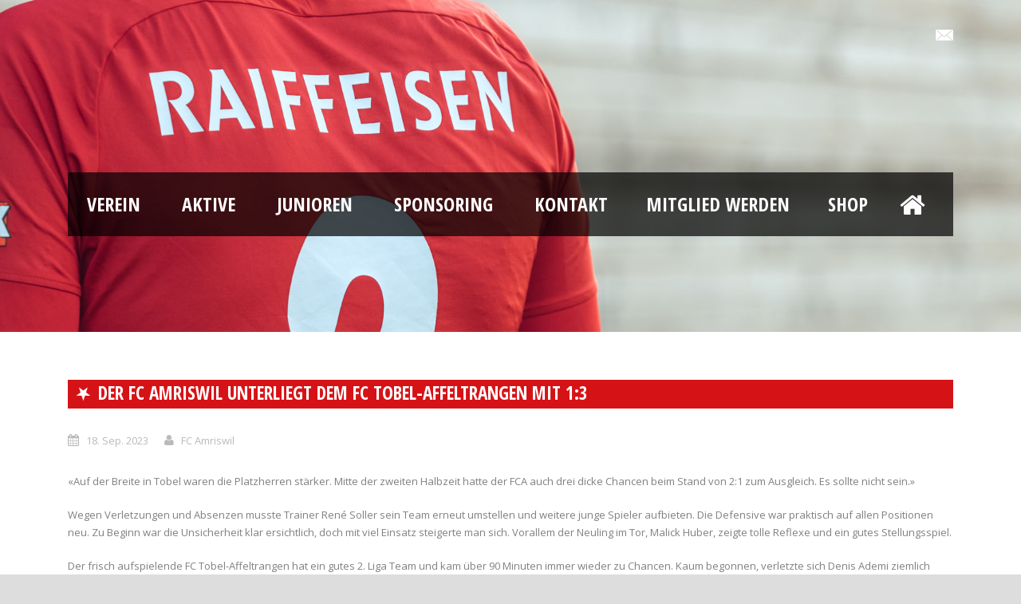

--- FILE ---
content_type: text/html; charset=UTF-8
request_url: https://www.fcamriswil.ch/fc-amriswil-verliert-das-nachbarduell-in-romanshorn-mit-03-2/
body_size: 19990
content:
<!DOCTYPE html>
<!--[if IE 7]><html class="ie ie7 ltie8 ltie9" lang="de-CH"><![endif]-->
<!--[if IE 8]><html class="ie ie8 ltie9" lang="de-CH"><![endif]-->
<!--[if !(IE 7) | !(IE 8)  ]><!-->
<html lang="de-CH">
<!--<![endif]-->

<head>
	<meta charset="UTF-8" />
	<meta name="viewport" content="initial-scale = 1.0" />	
	<link rel="pingback" href="https://www.fcamriswil.ch/xmlrpc.php" />
	
	<meta name='robots' content='index, follow, max-image-preview:large, max-snippet:-1, max-video-preview:-1' />
	<style>img:is([sizes="auto" i], [sizes^="auto," i]) { contain-intrinsic-size: 3000px 1500px }</style>
	
	<!-- This site is optimized with the Yoast SEO plugin v26.0 - https://yoast.com/wordpress/plugins/seo/ -->
	<title>Der FC Amriswil unterliegt dem FC Tobel-Affeltrangen mit 1:3 | FC Amriswil</title>
	<link rel="canonical" href="https://www.fcamriswil.ch/fc-amriswil-verliert-das-nachbarduell-in-romanshorn-mit-03-2/" />
	<meta property="og:locale" content="de_DE" />
	<meta property="og:type" content="article" />
	<meta property="og:title" content="Der FC Amriswil unterliegt dem FC Tobel-Affeltrangen mit 1:3 | FC Amriswil" />
	<meta property="og:description" content="&#171;Auf der Breite in Tobel waren die Platzherren stärker. Mitte der zweiten Halbzeit hatte der FCA auch drei dicke Chancen beim Stand von 2:1 zum Ausgleich. Es sollte nicht sein.&#187; Wegen Verletzungen und Absenzen musste Trainer René Soller sein Team erneut umstellen und weitere junge Spieler aufbieten. Die Defensive war praktisch auf allen Positionen neu.... Read More" />
	<meta property="og:url" content="https://www.fcamriswil.ch/fc-amriswil-verliert-das-nachbarduell-in-romanshorn-mit-03-2/" />
	<meta property="og:site_name" content="FC Amriswil" />
	<meta property="article:published_time" content="2023-09-18T12:15:13+00:00" />
	<meta name="author" content="FC Amriswil" />
	<meta name="twitter:card" content="summary_large_image" />
	<meta name="twitter:label1" content="Geschrieben von" />
	<meta name="twitter:data1" content="FC Amriswil" />
	<meta name="twitter:label2" content="Geschätzte Lesezeit" />
	<meta name="twitter:data2" content="2 Minuten" />
	<script type="application/ld+json" class="yoast-schema-graph">{"@context":"https://schema.org","@graph":[{"@type":"Article","@id":"https://www.fcamriswil.ch/fc-amriswil-verliert-das-nachbarduell-in-romanshorn-mit-03-2/#article","isPartOf":{"@id":"https://www.fcamriswil.ch/fc-amriswil-verliert-das-nachbarduell-in-romanshorn-mit-03-2/"},"author":{"name":"FC Amriswil","@id":"https://www.fcamriswil.ch/#/schema/person/b778e2f1d134fb134b263018f7842849"},"headline":"Der FC Amriswil unterliegt dem FC Tobel-Affeltrangen mit 1:3","datePublished":"2023-09-18T12:15:13+00:00","mainEntityOfPage":{"@id":"https://www.fcamriswil.ch/fc-amriswil-verliert-das-nachbarduell-in-romanshorn-mit-03-2/"},"wordCount":491,"publisher":{"@id":"https://www.fcamriswil.ch/#organization"},"articleSection":["Matchberichte"],"inLanguage":"de-CH"},{"@type":"WebPage","@id":"https://www.fcamriswil.ch/fc-amriswil-verliert-das-nachbarduell-in-romanshorn-mit-03-2/","url":"https://www.fcamriswil.ch/fc-amriswil-verliert-das-nachbarduell-in-romanshorn-mit-03-2/","name":"Der FC Amriswil unterliegt dem FC Tobel-Affeltrangen mit 1:3 | FC Amriswil","isPartOf":{"@id":"https://www.fcamriswil.ch/#website"},"datePublished":"2023-09-18T12:15:13+00:00","breadcrumb":{"@id":"https://www.fcamriswil.ch/fc-amriswil-verliert-das-nachbarduell-in-romanshorn-mit-03-2/#breadcrumb"},"inLanguage":"de-CH","potentialAction":[{"@type":"ReadAction","target":["https://www.fcamriswil.ch/fc-amriswil-verliert-das-nachbarduell-in-romanshorn-mit-03-2/"]}]},{"@type":"BreadcrumbList","@id":"https://www.fcamriswil.ch/fc-amriswil-verliert-das-nachbarduell-in-romanshorn-mit-03-2/#breadcrumb","itemListElement":[{"@type":"ListItem","position":1,"name":"Home","item":"https://www.fcamriswil.ch/"},{"@type":"ListItem","position":2,"name":"Der FC Amriswil unterliegt dem FC Tobel-Affeltrangen mit 1:3"}]},{"@type":"WebSite","@id":"https://www.fcamriswil.ch/#website","url":"https://www.fcamriswil.ch/","name":"FC Amriswil","description":"Die offizielle Website des FC Amriswil.","publisher":{"@id":"https://www.fcamriswil.ch/#organization"},"potentialAction":[{"@type":"SearchAction","target":{"@type":"EntryPoint","urlTemplate":"https://www.fcamriswil.ch/?s={search_term_string}"},"query-input":{"@type":"PropertyValueSpecification","valueRequired":true,"valueName":"search_term_string"}}],"inLanguage":"de-CH"},{"@type":"Organization","@id":"https://www.fcamriswil.ch/#organization","name":"FC Amriswil","url":"https://www.fcamriswil.ch/","logo":{"@type":"ImageObject","inLanguage":"de-CH","@id":"https://www.fcamriswil.ch/#/schema/logo/image/","url":"https://www.fcamriswil.ch/wp-content/uploads/2020/01/fc_amriswil-logo-rund.png","contentUrl":"https://www.fcamriswil.ch/wp-content/uploads/2020/01/fc_amriswil-logo-rund.png","width":600,"height":600,"caption":"FC Amriswil"},"image":{"@id":"https://www.fcamriswil.ch/#/schema/logo/image/"}},{"@type":"Person","@id":"https://www.fcamriswil.ch/#/schema/person/b778e2f1d134fb134b263018f7842849","name":"FC Amriswil","image":{"@type":"ImageObject","inLanguage":"de-CH","@id":"https://www.fcamriswil.ch/#/schema/person/image/","url":"https://secure.gravatar.com/avatar/d09fdbf5c780f370cf7689d1a80f1fcb66bc5c51aa64fc797e542ee6ed7feeaf?s=96&d=mm&r=g","contentUrl":"https://secure.gravatar.com/avatar/d09fdbf5c780f370cf7689d1a80f1fcb66bc5c51aa64fc797e542ee6ed7feeaf?s=96&d=mm&r=g","caption":"FC Amriswil"},"url":"https://www.fcamriswil.ch/author/fcamriswil/"}]}</script>
	<!-- / Yoast SEO plugin. -->


<link rel='dns-prefetch' href='//fonts.googleapis.com' />
<link rel="alternate" type="application/rss+xml" title="FC Amriswil &raquo; Feed" href="https://www.fcamriswil.ch/feed/" />
<link rel="alternate" type="application/rss+xml" title="FC Amriswil &raquo; Kommentar-Feed" href="https://www.fcamriswil.ch/comments/feed/" />
<script type="text/javascript">
/* <![CDATA[ */
window._wpemojiSettings = {"baseUrl":"https:\/\/s.w.org\/images\/core\/emoji\/16.0.1\/72x72\/","ext":".png","svgUrl":"https:\/\/s.w.org\/images\/core\/emoji\/16.0.1\/svg\/","svgExt":".svg","source":{"concatemoji":"https:\/\/www.fcamriswil.ch\/wp-includes\/js\/wp-emoji-release.min.js?ver=6.8.3"}};
/*! This file is auto-generated */
!function(s,n){var o,i,e;function c(e){try{var t={supportTests:e,timestamp:(new Date).valueOf()};sessionStorage.setItem(o,JSON.stringify(t))}catch(e){}}function p(e,t,n){e.clearRect(0,0,e.canvas.width,e.canvas.height),e.fillText(t,0,0);var t=new Uint32Array(e.getImageData(0,0,e.canvas.width,e.canvas.height).data),a=(e.clearRect(0,0,e.canvas.width,e.canvas.height),e.fillText(n,0,0),new Uint32Array(e.getImageData(0,0,e.canvas.width,e.canvas.height).data));return t.every(function(e,t){return e===a[t]})}function u(e,t){e.clearRect(0,0,e.canvas.width,e.canvas.height),e.fillText(t,0,0);for(var n=e.getImageData(16,16,1,1),a=0;a<n.data.length;a++)if(0!==n.data[a])return!1;return!0}function f(e,t,n,a){switch(t){case"flag":return n(e,"\ud83c\udff3\ufe0f\u200d\u26a7\ufe0f","\ud83c\udff3\ufe0f\u200b\u26a7\ufe0f")?!1:!n(e,"\ud83c\udde8\ud83c\uddf6","\ud83c\udde8\u200b\ud83c\uddf6")&&!n(e,"\ud83c\udff4\udb40\udc67\udb40\udc62\udb40\udc65\udb40\udc6e\udb40\udc67\udb40\udc7f","\ud83c\udff4\u200b\udb40\udc67\u200b\udb40\udc62\u200b\udb40\udc65\u200b\udb40\udc6e\u200b\udb40\udc67\u200b\udb40\udc7f");case"emoji":return!a(e,"\ud83e\udedf")}return!1}function g(e,t,n,a){var r="undefined"!=typeof WorkerGlobalScope&&self instanceof WorkerGlobalScope?new OffscreenCanvas(300,150):s.createElement("canvas"),o=r.getContext("2d",{willReadFrequently:!0}),i=(o.textBaseline="top",o.font="600 32px Arial",{});return e.forEach(function(e){i[e]=t(o,e,n,a)}),i}function t(e){var t=s.createElement("script");t.src=e,t.defer=!0,s.head.appendChild(t)}"undefined"!=typeof Promise&&(o="wpEmojiSettingsSupports",i=["flag","emoji"],n.supports={everything:!0,everythingExceptFlag:!0},e=new Promise(function(e){s.addEventListener("DOMContentLoaded",e,{once:!0})}),new Promise(function(t){var n=function(){try{var e=JSON.parse(sessionStorage.getItem(o));if("object"==typeof e&&"number"==typeof e.timestamp&&(new Date).valueOf()<e.timestamp+604800&&"object"==typeof e.supportTests)return e.supportTests}catch(e){}return null}();if(!n){if("undefined"!=typeof Worker&&"undefined"!=typeof OffscreenCanvas&&"undefined"!=typeof URL&&URL.createObjectURL&&"undefined"!=typeof Blob)try{var e="postMessage("+g.toString()+"("+[JSON.stringify(i),f.toString(),p.toString(),u.toString()].join(",")+"));",a=new Blob([e],{type:"text/javascript"}),r=new Worker(URL.createObjectURL(a),{name:"wpTestEmojiSupports"});return void(r.onmessage=function(e){c(n=e.data),r.terminate(),t(n)})}catch(e){}c(n=g(i,f,p,u))}t(n)}).then(function(e){for(var t in e)n.supports[t]=e[t],n.supports.everything=n.supports.everything&&n.supports[t],"flag"!==t&&(n.supports.everythingExceptFlag=n.supports.everythingExceptFlag&&n.supports[t]);n.supports.everythingExceptFlag=n.supports.everythingExceptFlag&&!n.supports.flag,n.DOMReady=!1,n.readyCallback=function(){n.DOMReady=!0}}).then(function(){return e}).then(function(){var e;n.supports.everything||(n.readyCallback(),(e=n.source||{}).concatemoji?t(e.concatemoji):e.wpemoji&&e.twemoji&&(t(e.twemoji),t(e.wpemoji)))}))}((window,document),window._wpemojiSettings);
/* ]]> */
</script>
<style id='wp-emoji-styles-inline-css' type='text/css'>

	img.wp-smiley, img.emoji {
		display: inline !important;
		border: none !important;
		box-shadow: none !important;
		height: 1em !important;
		width: 1em !important;
		margin: 0 0.07em !important;
		vertical-align: -0.1em !important;
		background: none !important;
		padding: 0 !important;
	}
</style>
<link rel='stylesheet' id='wp-block-library-css' href='https://www.fcamriswil.ch/wp-includes/css/dist/block-library/style.min.css?ver=6.8.3' type='text/css' media='all' />
<style id='classic-theme-styles-inline-css' type='text/css'>
/*! This file is auto-generated */
.wp-block-button__link{color:#fff;background-color:#32373c;border-radius:9999px;box-shadow:none;text-decoration:none;padding:calc(.667em + 2px) calc(1.333em + 2px);font-size:1.125em}.wp-block-file__button{background:#32373c;color:#fff;text-decoration:none}
</style>
<style id='global-styles-inline-css' type='text/css'>
:root{--wp--preset--aspect-ratio--square: 1;--wp--preset--aspect-ratio--4-3: 4/3;--wp--preset--aspect-ratio--3-4: 3/4;--wp--preset--aspect-ratio--3-2: 3/2;--wp--preset--aspect-ratio--2-3: 2/3;--wp--preset--aspect-ratio--16-9: 16/9;--wp--preset--aspect-ratio--9-16: 9/16;--wp--preset--color--black: #000000;--wp--preset--color--cyan-bluish-gray: #abb8c3;--wp--preset--color--white: #ffffff;--wp--preset--color--pale-pink: #f78da7;--wp--preset--color--vivid-red: #cf2e2e;--wp--preset--color--luminous-vivid-orange: #ff6900;--wp--preset--color--luminous-vivid-amber: #fcb900;--wp--preset--color--light-green-cyan: #7bdcb5;--wp--preset--color--vivid-green-cyan: #00d084;--wp--preset--color--pale-cyan-blue: #8ed1fc;--wp--preset--color--vivid-cyan-blue: #0693e3;--wp--preset--color--vivid-purple: #9b51e0;--wp--preset--gradient--vivid-cyan-blue-to-vivid-purple: linear-gradient(135deg,rgba(6,147,227,1) 0%,rgb(155,81,224) 100%);--wp--preset--gradient--light-green-cyan-to-vivid-green-cyan: linear-gradient(135deg,rgb(122,220,180) 0%,rgb(0,208,130) 100%);--wp--preset--gradient--luminous-vivid-amber-to-luminous-vivid-orange: linear-gradient(135deg,rgba(252,185,0,1) 0%,rgba(255,105,0,1) 100%);--wp--preset--gradient--luminous-vivid-orange-to-vivid-red: linear-gradient(135deg,rgba(255,105,0,1) 0%,rgb(207,46,46) 100%);--wp--preset--gradient--very-light-gray-to-cyan-bluish-gray: linear-gradient(135deg,rgb(238,238,238) 0%,rgb(169,184,195) 100%);--wp--preset--gradient--cool-to-warm-spectrum: linear-gradient(135deg,rgb(74,234,220) 0%,rgb(151,120,209) 20%,rgb(207,42,186) 40%,rgb(238,44,130) 60%,rgb(251,105,98) 80%,rgb(254,248,76) 100%);--wp--preset--gradient--blush-light-purple: linear-gradient(135deg,rgb(255,206,236) 0%,rgb(152,150,240) 100%);--wp--preset--gradient--blush-bordeaux: linear-gradient(135deg,rgb(254,205,165) 0%,rgb(254,45,45) 50%,rgb(107,0,62) 100%);--wp--preset--gradient--luminous-dusk: linear-gradient(135deg,rgb(255,203,112) 0%,rgb(199,81,192) 50%,rgb(65,88,208) 100%);--wp--preset--gradient--pale-ocean: linear-gradient(135deg,rgb(255,245,203) 0%,rgb(182,227,212) 50%,rgb(51,167,181) 100%);--wp--preset--gradient--electric-grass: linear-gradient(135deg,rgb(202,248,128) 0%,rgb(113,206,126) 100%);--wp--preset--gradient--midnight: linear-gradient(135deg,rgb(2,3,129) 0%,rgb(40,116,252) 100%);--wp--preset--font-size--small: 13px;--wp--preset--font-size--medium: 20px;--wp--preset--font-size--large: 36px;--wp--preset--font-size--x-large: 42px;--wp--preset--spacing--20: 0.44rem;--wp--preset--spacing--30: 0.67rem;--wp--preset--spacing--40: 1rem;--wp--preset--spacing--50: 1.5rem;--wp--preset--spacing--60: 2.25rem;--wp--preset--spacing--70: 3.38rem;--wp--preset--spacing--80: 5.06rem;--wp--preset--shadow--natural: 6px 6px 9px rgba(0, 0, 0, 0.2);--wp--preset--shadow--deep: 12px 12px 50px rgba(0, 0, 0, 0.4);--wp--preset--shadow--sharp: 6px 6px 0px rgba(0, 0, 0, 0.2);--wp--preset--shadow--outlined: 6px 6px 0px -3px rgba(255, 255, 255, 1), 6px 6px rgba(0, 0, 0, 1);--wp--preset--shadow--crisp: 6px 6px 0px rgba(0, 0, 0, 1);}:where(.is-layout-flex){gap: 0.5em;}:where(.is-layout-grid){gap: 0.5em;}body .is-layout-flex{display: flex;}.is-layout-flex{flex-wrap: wrap;align-items: center;}.is-layout-flex > :is(*, div){margin: 0;}body .is-layout-grid{display: grid;}.is-layout-grid > :is(*, div){margin: 0;}:where(.wp-block-columns.is-layout-flex){gap: 2em;}:where(.wp-block-columns.is-layout-grid){gap: 2em;}:where(.wp-block-post-template.is-layout-flex){gap: 1.25em;}:where(.wp-block-post-template.is-layout-grid){gap: 1.25em;}.has-black-color{color: var(--wp--preset--color--black) !important;}.has-cyan-bluish-gray-color{color: var(--wp--preset--color--cyan-bluish-gray) !important;}.has-white-color{color: var(--wp--preset--color--white) !important;}.has-pale-pink-color{color: var(--wp--preset--color--pale-pink) !important;}.has-vivid-red-color{color: var(--wp--preset--color--vivid-red) !important;}.has-luminous-vivid-orange-color{color: var(--wp--preset--color--luminous-vivid-orange) !important;}.has-luminous-vivid-amber-color{color: var(--wp--preset--color--luminous-vivid-amber) !important;}.has-light-green-cyan-color{color: var(--wp--preset--color--light-green-cyan) !important;}.has-vivid-green-cyan-color{color: var(--wp--preset--color--vivid-green-cyan) !important;}.has-pale-cyan-blue-color{color: var(--wp--preset--color--pale-cyan-blue) !important;}.has-vivid-cyan-blue-color{color: var(--wp--preset--color--vivid-cyan-blue) !important;}.has-vivid-purple-color{color: var(--wp--preset--color--vivid-purple) !important;}.has-black-background-color{background-color: var(--wp--preset--color--black) !important;}.has-cyan-bluish-gray-background-color{background-color: var(--wp--preset--color--cyan-bluish-gray) !important;}.has-white-background-color{background-color: var(--wp--preset--color--white) !important;}.has-pale-pink-background-color{background-color: var(--wp--preset--color--pale-pink) !important;}.has-vivid-red-background-color{background-color: var(--wp--preset--color--vivid-red) !important;}.has-luminous-vivid-orange-background-color{background-color: var(--wp--preset--color--luminous-vivid-orange) !important;}.has-luminous-vivid-amber-background-color{background-color: var(--wp--preset--color--luminous-vivid-amber) !important;}.has-light-green-cyan-background-color{background-color: var(--wp--preset--color--light-green-cyan) !important;}.has-vivid-green-cyan-background-color{background-color: var(--wp--preset--color--vivid-green-cyan) !important;}.has-pale-cyan-blue-background-color{background-color: var(--wp--preset--color--pale-cyan-blue) !important;}.has-vivid-cyan-blue-background-color{background-color: var(--wp--preset--color--vivid-cyan-blue) !important;}.has-vivid-purple-background-color{background-color: var(--wp--preset--color--vivid-purple) !important;}.has-black-border-color{border-color: var(--wp--preset--color--black) !important;}.has-cyan-bluish-gray-border-color{border-color: var(--wp--preset--color--cyan-bluish-gray) !important;}.has-white-border-color{border-color: var(--wp--preset--color--white) !important;}.has-pale-pink-border-color{border-color: var(--wp--preset--color--pale-pink) !important;}.has-vivid-red-border-color{border-color: var(--wp--preset--color--vivid-red) !important;}.has-luminous-vivid-orange-border-color{border-color: var(--wp--preset--color--luminous-vivid-orange) !important;}.has-luminous-vivid-amber-border-color{border-color: var(--wp--preset--color--luminous-vivid-amber) !important;}.has-light-green-cyan-border-color{border-color: var(--wp--preset--color--light-green-cyan) !important;}.has-vivid-green-cyan-border-color{border-color: var(--wp--preset--color--vivid-green-cyan) !important;}.has-pale-cyan-blue-border-color{border-color: var(--wp--preset--color--pale-cyan-blue) !important;}.has-vivid-cyan-blue-border-color{border-color: var(--wp--preset--color--vivid-cyan-blue) !important;}.has-vivid-purple-border-color{border-color: var(--wp--preset--color--vivid-purple) !important;}.has-vivid-cyan-blue-to-vivid-purple-gradient-background{background: var(--wp--preset--gradient--vivid-cyan-blue-to-vivid-purple) !important;}.has-light-green-cyan-to-vivid-green-cyan-gradient-background{background: var(--wp--preset--gradient--light-green-cyan-to-vivid-green-cyan) !important;}.has-luminous-vivid-amber-to-luminous-vivid-orange-gradient-background{background: var(--wp--preset--gradient--luminous-vivid-amber-to-luminous-vivid-orange) !important;}.has-luminous-vivid-orange-to-vivid-red-gradient-background{background: var(--wp--preset--gradient--luminous-vivid-orange-to-vivid-red) !important;}.has-very-light-gray-to-cyan-bluish-gray-gradient-background{background: var(--wp--preset--gradient--very-light-gray-to-cyan-bluish-gray) !important;}.has-cool-to-warm-spectrum-gradient-background{background: var(--wp--preset--gradient--cool-to-warm-spectrum) !important;}.has-blush-light-purple-gradient-background{background: var(--wp--preset--gradient--blush-light-purple) !important;}.has-blush-bordeaux-gradient-background{background: var(--wp--preset--gradient--blush-bordeaux) !important;}.has-luminous-dusk-gradient-background{background: var(--wp--preset--gradient--luminous-dusk) !important;}.has-pale-ocean-gradient-background{background: var(--wp--preset--gradient--pale-ocean) !important;}.has-electric-grass-gradient-background{background: var(--wp--preset--gradient--electric-grass) !important;}.has-midnight-gradient-background{background: var(--wp--preset--gradient--midnight) !important;}.has-small-font-size{font-size: var(--wp--preset--font-size--small) !important;}.has-medium-font-size{font-size: var(--wp--preset--font-size--medium) !important;}.has-large-font-size{font-size: var(--wp--preset--font-size--large) !important;}.has-x-large-font-size{font-size: var(--wp--preset--font-size--x-large) !important;}
:where(.wp-block-post-template.is-layout-flex){gap: 1.25em;}:where(.wp-block-post-template.is-layout-grid){gap: 1.25em;}
:where(.wp-block-columns.is-layout-flex){gap: 2em;}:where(.wp-block-columns.is-layout-grid){gap: 2em;}
:root :where(.wp-block-pullquote){font-size: 1.5em;line-height: 1.6;}
</style>
<link rel='stylesheet' id='contact-form-7-css' href='https://www.fcamriswil.ch/wp-content/plugins/contact-form-7/includes/css/styles.css?ver=6.1.2' type='text/css' media='all' />
<link rel='stylesheet' id='style-css' href='https://www.fcamriswil.ch/wp-content/themes/realsoccer/style.css?ver=6.8.3' type='text/css' media='all' />
<link rel='stylesheet' id='Open-Sans-Condensed-google-font-css' href='https://fonts.googleapis.com/css?family=Open+Sans+Condensed%3A300%2C300italic%2C700&#038;subset=greek%2Ccyrillic-ext%2Ccyrillic%2Clatin%2Clatin-ext%2Cvietnamese%2Cgreek-ext&#038;ver=6.8.3' type='text/css' media='all' />
<link rel='stylesheet' id='Open-Sans-google-font-css' href='https://fonts.googleapis.com/css?family=Open+Sans%3A300%2C300italic%2Cregular%2Citalic%2C600%2C600italic%2C700%2C700italic%2C800%2C800italic&#038;subset=greek%2Ccyrillic-ext%2Ccyrillic%2Clatin%2Clatin-ext%2Cvietnamese%2Cgreek-ext&#038;ver=6.8.3' type='text/css' media='all' />
<link rel='stylesheet' id='ABeeZee-google-font-css' href='https://fonts.googleapis.com/css?family=ABeeZee%3Aregular%2Citalic&#038;subset=latin&#038;ver=6.8.3' type='text/css' media='all' />
<link rel='stylesheet' id='superfish-css' href='https://www.fcamriswil.ch/wp-content/themes/realsoccer/plugins/superfish/css/superfish.css?ver=6.8.3' type='text/css' media='all' />
<link rel='stylesheet' id='dlmenu-css' href='https://www.fcamriswil.ch/wp-content/themes/realsoccer/plugins/dl-menu/component.css?ver=6.8.3' type='text/css' media='all' />
<link rel='stylesheet' id='font-awesome-css' href='https://www.fcamriswil.ch/wp-content/themes/realsoccer/plugins/font-awesome/css/font-awesome.min.css?ver=6.8.3' type='text/css' media='all' />
<!--[if lt IE 8]>
<link rel='stylesheet' id='font-awesome-ie7-css' href='https://www.fcamriswil.ch/wp-content/themes/realsoccer/plugins/font-awesome/css/font-awesome-ie7.min.css?ver=6.8.3' type='text/css' media='all' />
<![endif]-->
<link rel='stylesheet' id='jquery-fancybox-css' href='https://www.fcamriswil.ch/wp-content/themes/realsoccer/plugins/fancybox/jquery.fancybox.css?ver=6.8.3' type='text/css' media='all' />
<link rel='stylesheet' id='realsoccer_flexslider-css' href='https://www.fcamriswil.ch/wp-content/themes/realsoccer/plugins/flexslider/flexslider.css?ver=6.8.3' type='text/css' media='all' />
<link rel='stylesheet' id='style-responsive-css' href='https://www.fcamriswil.ch/wp-content/themes/realsoccer/stylesheet/style-responsive.css?ver=6.8.3' type='text/css' media='all' />
<link rel='stylesheet' id='style-custom-css' href='https://www.fcamriswil.ch/wp-content/themes/realsoccer/stylesheet/style-custom.css?ver=6.8.3' type='text/css' media='all' />
<link rel='stylesheet' id='ms-main-css' href='https://www.fcamriswil.ch/wp-content/plugins/masterslider/public/assets/css/masterslider.main.css?ver=3.2.14' type='text/css' media='all' />
<link rel='stylesheet' id='ms-custom-css' href='https://www.fcamriswil.ch/wp-content/uploads/masterslider/custom.css?ver=4.3' type='text/css' media='all' />
<link rel='stylesheet' id='cf7cf-style-css' href='https://www.fcamriswil.ch/wp-content/plugins/cf7-conditional-fields/style.css?ver=2.6.4' type='text/css' media='all' />
<script type="text/javascript" src="https://www.fcamriswil.ch/wp-includes/js/jquery/jquery.min.js?ver=3.7.1" id="jquery-core-js"></script>
<script type="text/javascript" src="https://www.fcamriswil.ch/wp-includes/js/jquery/jquery-migrate.min.js?ver=3.4.1" id="jquery-migrate-js"></script>
<script type="text/javascript" id="jsjoomsportlivemacthes-js-extra">
/* <![CDATA[ */
var jslAjax = {"ajax_url":"https:\/\/www.fcamriswil.ch\/wp-admin\/admin-ajax.php"};
/* ]]> */
</script>
<script type="text/javascript" src="https://www.fcamriswil.ch/wp-content/plugins/joomsport-sports-league-results-management/includes/../sportleague/assets/js/joomsport_live.js?ver=6.8.3" id="jsjoomsportlivemacthes-js"></script>
<link rel="https://api.w.org/" href="https://www.fcamriswil.ch/wp-json/" /><link rel="alternate" title="JSON" type="application/json" href="https://www.fcamriswil.ch/wp-json/wp/v2/posts/8450" /><link rel="EditURI" type="application/rsd+xml" title="RSD" href="https://www.fcamriswil.ch/xmlrpc.php?rsd" />
<meta name="generator" content="WordPress 6.8.3" />
<link rel='shortlink' href='https://www.fcamriswil.ch/?p=8450' />
<link rel="alternate" title="oEmbed (JSON)" type="application/json+oembed" href="https://www.fcamriswil.ch/wp-json/oembed/1.0/embed?url=https%3A%2F%2Fwww.fcamriswil.ch%2Ffc-amriswil-verliert-das-nachbarduell-in-romanshorn-mit-03-2%2F" />
<link rel="alternate" title="oEmbed (XML)" type="text/xml+oembed" href="https://www.fcamriswil.ch/wp-json/oembed/1.0/embed?url=https%3A%2F%2Fwww.fcamriswil.ch%2Ffc-amriswil-verliert-das-nachbarduell-in-romanshorn-mit-03-2%2F&#038;format=xml" />
<meta name="cdp-version" content="1.5.0" /><meta name="author" content="PUNKTWERK · 8580 Amriswil · www.punktwerk.ch" />
<meta name="keywords" content="FC Amriswil | Amriswil | Fussballclub | FC | Tellenfeld | OFV | Ostschweizer-Fussballverband | Ostschweizer Fussballverband | Fussball | Training | Oberfeld | Turnhalle Nordstrasse | Schulhaus Oberfeld | Turnhalle Freiestrasse | Turnhalle Mühlebach | Turnhalle Hemmerswil | Verein | Thurgau | Ostschweiz | Fussball-Club Amriswil | Fussballclub Amriswil | Junioren | Senioren" />
<meta name="description" content="Der FC Amriswil ist einer der mitgliederstärksten Vereine im Kanton und bietet rund 300 Kindern und Jugendlichen aus Amriswil und der näheren Umgebung eine sinnvolle Freizeitbeschäftigung." />
<meta property="og:type" content="website"/>
<meta property="og:url" content="http://www.fcamriswil.ch"/>
<meta property="og:title" content="FC Amriswil | Fussball-Club Amriswil"/>
<meta property="og:description" content="Der FC Amriswil ist einer der mitgliederstärksten Vereine im Kanton und bietet rund 300 Kindern und Jugendlichen aus Amriswil und der näheren Umgebung eine sinnvolle Freizeitbeschäftigung." />
<meta property="og:image" content="/wp-content/uploads/2020/01/fc_amriswil-logo-rund-1.jpg" />

<link rel="apple-touch-icon" sizes="180x180" href="/favicon/apple-touch-icon.png">
<link rel="icon" type="image/png" sizes="32x32" href="/favicon/favicon-32x32.png">
<link rel="icon" type="image/png" sizes="16x16" href="/favicon/favicon-16x16.png">
<link rel="manifest" href="/favicon/site.webmanifest">
<link rel="mask-icon" href="/favicon/safari-pinned-tab.svg" color="#5bbad5">
<link rel="shortcut icon" href="/favicon/favicon.ico">
<meta name="msapplication-TileColor" content="#da532c">
<meta name="msapplication-config" content="/favicon/browserconfig.xml">
<meta name="theme-color" content="#ffffff"><script type="text/javascript">
                var ajaxurl = "https://www.fcamriswil.ch/wp-admin/admin-ajax.php";
              </script><script>var ms_grabbing_curosr='https://www.fcamriswil.ch/wp-content/plugins/masterslider/public/assets/css/common/grabbing.cur',ms_grab_curosr='https://www.fcamriswil.ch/wp-content/plugins/masterslider/public/assets/css/common/grab.cur';</script>
<meta name="generator" content="MasterSlider 3.2.14 - Responsive Touch Image Slider" />
<!-- Global site tag (gtag.js) - Google Analytics -->
<script async src="https://www.googletagmanager.com/gtag/js?id=UA-160182921-1"></script>
<script>
  window.dataLayer = window.dataLayer || [];
  function gtag(){dataLayer.push(arguments);}
  gtag('js', new Date());

  gtag('config', 'UA-160182921-1');
</script>
<!-- load the script for older ie version -->
<!--[if lt IE 9]>
<script src="https://www.fcamriswil.ch/wp-content/themes/realsoccer/javascript/html5.js" type="text/javascript"></script>
<script src="https://www.fcamriswil.ch/wp-content/themes/realsoccer/plugins/easy-pie-chart/excanvas.js" type="text/javascript"></script>
<![endif]-->
<style type="text/css">.recentcomments a{display:inline !important;padding:0 !important;margin:0 !important;}</style>		<style type="text/css" id="wp-custom-css">
			/***MATCHVOSCHAU DETAILS AUF STARTSEITE
span.match-result-info-wrapper {
    display: none!important;
}***/

/***AKTUELLE SPIELE AUF STARTSEITE***/
 	/*body.home.page-template-default.page.page-id-3220 div.gdlr-item-title-wrapper:nth-child(10),
body.home.page-template-default.page.page-id-3220 #ofv {
    display: none!important;
}*/


.gdlr-logo {
    max-width: 160px;
}

div#ofv table#ctl05_VereinMasterObjectID_ctl03_tbRangliste.table.table-hover.table-striped.nisRanglisteRD {
    margin-top: 45px;
}

header div.top-navigation-container.container div.top-navigation-left div.top-navigation-left-text img {
	height: 100px;
	opacity: 0.95;
	margin-left: 30px;
	margin-top: 17px	
	}

/*.icon-search::before {
	  content: "\f091";
    display: inline-block;
		font-size: 34px;
	margin-top: -9px
}*/

.icon-home::before {
    content: "\f015";
		color: #ffffff;
}

div.gdlr-navigation-wrapper.gdlr-fixed-nav div.gdlr-navigation-container.container div.buttonhome {
		right: 20px;
	position: absolute;
}

div.buttonhome a:hover .icon-home::before {
	transition: color 300ms, background-color 300ms, opacity 300ms;
-moz-transition: color 300ms, background-color 300ms, opacity 300ms;
-o-transition: color 300ms, background-color 300ms, opacity 300ms;
-webkit-transition: color 300ms, background-color 300ms, opacity 300ms;
}

div.buttonhome a .icon-home::before {
    content: "\f015";
		color: #ffffff;
	transition: color 300ms, background-color 300ms, opacity 300ms;
-moz-transition: color 300ms, background-color 300ms, opacity 300ms;
-o-transition: color 300ms, background-color 300ms, opacity 300ms;
-webkit-transition: color 300ms, background-color 300ms, opacity 300ms;
}

div.buttonhome a {
  	padding: 20px 30px;
		font-size: 34px;
		position: absolute;
		right: 0;
		line-height: 41px;
}

div.buttonhome a:hover {
  	background: rgba(155, 26, 33, 0.5);
}


.gdlr-navigation-wrapper .gdlr-main-menu > li > a {
    font-size: 24px;
    padding: 20px 24px;
}

div.with-sidebar-wrapper section#content-section-2 div.gdlr-full-size-wrapper.gdlr-show-all {
    border: 0px!important;
}

.gdlr-banner-images ul.slides li img {
    width: 60%;
}

.gdlr-frame img {
    display: block;
    width: 50%;
    margin: 0 auto;
}

.gdlr-image-link-shortcode .gdlr-image-link-overlay {
    background-color: 
    transparent;
}

.gdlr-image-link-shortcode .gdlr-image-link-overlay-wrapper .gdlr-image-link-icon {
    display: none;
}

.gdlr-image-link-shortcode .gdlr-image-link-overlay-wrapper i.icon-link {
    display: none;
}

.gdlr-item-title-wrapper.gdlr-item {
    background: #d51317;
    padding: 5px 0;
}

.gdlr-item-title-wrapper.pos-left .gdlr-item-title::before {
    content: "\2605";
    margin: 0px 10px;
		color: #ffffff;
		transform-origin: 50% 60%; 
		-moz-transform: rotate(180deg); 
    -ms-transform: rotate(180deg); 
    -o-transform: rotate(180deg); 
    -webkit-transform: rotate(180deg); 
    transform: rotate(180deg);
		font-size: 30px;
		display:inline-block;
		line-height: 10px;
}

.gdlr-small-league-table tr:first-child {
    display: none;
}

section#content-section-4 div.section-container.container div.four.columns div  table.gdlr-small-league-table {
    margin-top: -25px;
}

div#hidden {
    display: none!important;
}

section#content-section-4 div.section-container.container div.four.columns div div.flexslider div.flex-control-nav-wrapper {
    display: none!important;
}
section#content-section-4 div.section-container.container div.four.columns div.gdlr-item.gdlr-slider-item div.flexslider ul.flex-direction-nav {
    display: none!important;
}

div#materialbestellung.gdlr-item.gdlr-content-item p img {
    margin-bottom: 0px;
}

div#materialbestellung.gdlr-item.gdlr-content-item p {
    margin-bottom: 12px;
}

.gdlr-item-title-wrapper.gdlr-item {
    margin-bottom: 20px;
}

a.pre:before{
  content: "»";
	margin-right: 8px;
}

a.pre {
    font-weight: bold;
}

div#aktuelles div.blog-item-holder div.gdlr-isotope div.six.columns div div article div.gdlr-standard-style div.gdlr-blog-content div.blog-info.blog-comment {
    display: none!important;
}

div.logo-nav a img {
    max-height: 100%;
}

div.logo-nav {
	height: 40px;
	margin-top: 20px;
	float: left;
	margin-left: 80px;
}

div#gdlr-header-substitute {
    padding-bottom: 120px;
}

.gdlr-item-start-content {
    padding-top: 60px;
}

div#footer-widget-4 div a img {
	width: 60%;
}

div#footer-widget-4 div {
	text-align: right;
}

.footer-wrapper .widget.gdlr-widget {
    margin-bottom: 30px;
}

.footer-wrapper .gdlr-widget-title {
    margin-bottom: 25px;
}

.footer-container {
    padding: 60px 0px 45px 0px;
}

.gdlr-soccer-player-additionals {
    color: #9a9a9a;
}
h3.gdlr-soccer-player-job {
    display: none;
}

.gdlr-soccer-player-patronat {
    border: 1px solid #eeeeee;
	margin-top: 10px;
		display: inline-flex;
}

div.gdlr-soccer-player-patronat img  {
	height: auto;
	max-height: 105px;
}

.gdlr-soccer-player-thumbnail a:hover {
    opacity: 0.8!important;
}

.gdlr-soccer-player-thumbnail a img {
    width: 100%;
}

.gdlr-classic-player .gdlr-soccer-player-thumbnail {
    background-color: 
    #ffffff;
}

.gdlr-soccer-player-bild {
    margin-bottom: 5px;
}

.gdlr-soccer-player-bild img {
    width: 100%;
}

.gdlr-classic-player .gdlr-soccer-player-squad {
    color: #d51317;
}

.gdlr-classic-player.gdlr-item {
    margin-bottom: 60px;
}

div#betreuer div.player-item-holder div.four.columns div div.gdlr-ux.gdlr-classic-player-ux div div.gdlr-soccer-player-title-wrapper div.gdlr-soccer-player-additionals,
div#betreuer div.player-item-holder div.four.columns div div.gdlr-ux.gdlr-classic-player-ux div div.gdlr-soccer-player-title-wrapper span.gdlr-soccer-player-jahrgang {
    display: none;
}

div#extended.player-item-wrapper div.player-item-holder div.four.columns div div div.gdlr-classic-player-item-content div.gdlr-soccer-player-title-wrapper div span.gdlr-soccer-player-jahrgang,
div#extended.player-item-wrapper div.player-item-holder div.four.columns div div div.gdlr-classic-player-item-content div.gdlr-soccer-player-title-wrapper div.gdlr-soccer-player-additionals,
div#extended.player-item-wrapper div.player-item-holder div.four.columns div div div.gdlr-classic-player-item-content div.gdlr-soccer-player-patronat {
    display: none;
}

div#extended2.player-item-wrapper div.player-item-holder div.four.columns div div div.gdlr-classic-player-item-content div.gdlr-soccer-player-title-wrapper div span.gdlr-soccer-player-jahrgang,
div#extended2.player-item-wrapper div.player-item-holder div.four.columns div div div.gdlr-classic-player-item-content div.gdlr-soccer-player-title-wrapper div.gdlr-soccer-player-additionals,
div#extended2.player-item-wrapper div.player-item-holder div.four.columns div div div.gdlr-classic-player-item-content div.gdlr-soccer-player-patronat,
div#extended2.player-item-wrapper div.player-item-holder div.four.columns div div div.gdlr-classic-player-item-content div.gdlr-soccer-player-telefonnummer {
    display: none;
}

div#extended2 div div div div div div h3.gdlr-soccer-player-job {
		display: inline-block;
		font-size: 18px;
		text-transform: uppercase;
		font-weight: bold;
		margin-bottom: 2px;
		color: #d51317;
}

div#extended3.player-item-wrapper div.player-item-holder div.four.columns div div div.gdlr-classic-player-item-content div.gdlr-soccer-player-title-wrapper div span.gdlr-soccer-player-jahrgang,
div#extended3.player-item-wrapper div.player-item-holder div.four.columns div div div.gdlr-classic-player-item-content div.gdlr-soccer-player-title-wrapper div.gdlr-soccer-player-additionals,
div#extended3.player-item-wrapper div.player-item-holder div.four.columns div div div.gdlr-classic-player-item-content div.gdlr-soccer-player-patronat {
    display: none;
}


div#extended3 div div div div div div h3.gdlr-soccer-player-job {
		display: inline-block;
		font-size: 18px;
		text-transform: uppercase;
		font-weight: bold;
		margin-bottom: 2px;
		color: #d51317;
}

div.gdlr-soccer-player-mail {
    color: #9a9a9a;
}

div.gdlr-navigation-wrapper.gdlr-fixed-nav div.gdlr-navigation-container.container div.logo-nav a {
    content: url(/wp-content/uploads/2020/01/fc_amriswil-logo-rund.png);
	height: 40px;
}

.gdlr-item-title-wrapper .gdlr-item-title {
    color: #ffffff;
}

.wp-caption.alignleft,
.wp-caption.alignright {
    width: 30% !important;
}

.wp-caption p.wp-caption-text {
    margin-top: 5px;
}

section#content-section-4 div.section-container.container {
    padding-top: 0px!important;
}

.gdlr-item {
    margin-bottom: 0px;
}

.realsoccer-header-style-1 .gdlr-main-menu > li:hover > a, 
.gdlr-main-menu > li:hover > a {
    background: #9b1a21;
    background: 
    rgba(155, 26, 33, 0.5);
}

div.mc-field-group div.mce_inline_error{
    display: none!important;
}

#mc_embed_signup form {
    padding: 0px!important;
	color: #bfbfbf!important;
	font-family: "Open Sans"!important;
	font-size: 13px!important; 
}

#mc_embed_signup .mc-field-group input {
	color: #bfbfbf!important;
	opacity: 1!important;
	font-family: "Open Sans"!important;
	font-size: 13px!important; 
	padding: 0px!important;
	text-indent: 0px!important;
	padding-bottom: 5px !important;
}

#mc_embed_signup .mc-field-group {
    width: 100%!important;
    padding-bottom: 0%!important;
    min-height: 40px!important;
}

#mc_embed_signup input {

    border: 0px solid!important;
		border-bottom: 1px solid    #bfbfbf!important;
    -webkit-border-radius: 0px!important;
    -moz-border-radius: 0px!important;
    border-radius: 0px!important;
	opacity: 1!important;
}

.footer-wrapper input {
    background-color: #262626!important;
}

#mc_embed_signup #mc-embedded-subscribe-form input.mce_inline_error {
    border-bottom: 1px solid #e85c41!important;
	color: #e85c41!important;
	opacity: 1!important;
}

input::placeholder {
    color: inherit;
}

input#mc-embedded-subscribe.button {
	visibility: visible!important;
	font-size: 13px;
	font-weight: bold;
	text-transform: none;
	color: #262626;
	background: #bfbfbf!important;
	border: 2px solid #bfbfbf!important;
	text-align: center!important;
	margin-top: 5px;
	  -webkit-transition-duration: 300ms;
  transition-duration: 300ms;
	letter-spacing: 0px!important;
	margin: 23px 0px 0px 0px !important;
	height: auto!important;
	padding: 0 10px!important;
	border-radius: 0px!important;
	-webkit-border-radius: 0px!important;
	-moz-border-radius: 0px!important;
}

input#mc-embedded-subscribe.button:hover {
  background: #262626!important;
  color: #bfbfbf;
}

div#ofv table tbody tr td {
  padding: 5px 0px;
}

td.ranCteam {
  text-align: left;
}

td.ranCteam a,
div#ofv div a.list-group-item {
  pointer-events: none;
  cursor: default;
  text-decoration: none;
  color: #808080;
}

td.ranCteam b {
  color: #d51317;
}

td.ranCrang {
  padding-right: 5px!important;
}

td.ranCstrp,
td.ranCtdf {
  display: none;
}

td.ranCsp,
td.ranCs,
td.ranCu,
td.ranCn,
td.ranCtg,
td.ranCtdf {
  padding-right: 3px!important;
}

td.ranCsp,
td.ranCte {
  padding-right: 15px!important;
}

td.ranCn {
  text-align: left!important;
}

div#ofv div a div.row.spiel div.col-xs-12.col-md-1.time,
div#ofv div a div.row.spiel div div.col-md-5.col-xs-12.teamA,
div#ofv div a div.row.spiel div div.col-md-2.goaldivider.hidden-xs.hidden-sm {
  float: left;
}

div#ofv div a div.row.spiel div div.col-xs-12.col-md-5.torA,
div#ofv div a div.row.spiel div div.col-xs-12.col-md-5.torB {
  width: 20px;
	overflow: hidden;
	height: 20px;
  float: left;
	text-align: center;
}

div#ofv div a div.row.spiel div.col-1.col-xs-1.goals.row div.col-md-2.goaldivider {
  width: 10px;
	overflow: hidden;
	height: 20px;
	margin: 0px;
	text-align: center;
} 


div#ofv div a div.row.spiel div div.col-md-5.col-xs-12.teamA {
  width: 108px;
	overflow: hidden;
	height: 20px;
}

div.col-md-2.goaldivider.hidden-xs.hidden-sm {
  margin: 0 10px;
	width: 10px;
} 

div#ofv div a div.row.spiel div div.col-md-5.col-xs-12.teamB {
	float: left;
  width: 108px;
	overflow: hidden;
	height: 20px;
}

div#ofv div a div.row.spiel div.col-xs-12.col-md-1.time {
  margin-right: 10px;
	width: 35px;
}

div#ofv div a div.row.spiel div.col-xs-1.text-right {
  display: none;
}

div#ofv div div.list-group-item.sppTitel {
  margin-top: 20px;
	font-weight: bold;
}

div#ofv div a {
    color: #808080;
}

div#ofv div a b {
    color: #d51317;
}

div#ofv div#ctl01_ctl12_VereinMasterObject_ctl02_tbResultate {
	margin-bottom: 60px;
}

div#ofv table {
	border-top: 1px solid #e5e5e5;
}

div#ofv div a.list-group-item div.row.spiel:after {
  visibility: hidden;
  display: block;
  font-size: 0;
  content: " ";
  clear: both;
  height: 0;
}



div#ofv div div div.row.spiel div.col-12.col-xs-12.col-md-1.time.hidden-xs {
  width: 50px;
	overflow: hidden;
}

div#ofv div div div.row.spiel div.col-12.col-xs-12.col-md-1.time.hidden-xs {
	float: left;
}

div#ofv div div div.row.spiel div div.col-12.col-xs-12.col-md-5.teamA {
  width: 105px;
	overflow: hidden;
	float: left;
	height: 20px;
	white-space: nowrap;
}

div#ofv div div div.row.spiel div div.col-md-2.goaldivider.d-none.d-md-block.hidden-xs.hidden-sm {
	float: left;
}

div#ofv div div div.row.spiel div div.col-12.col-xs-12.col-md-5.teamB {
  width: 105px;
	overflow: hidden;
	float: left;
	height: 20px;
	white-space: nowrap;
	margin-right: 10px
}




div#nodate div.blog-item-holder div.gdlr-isotope div.four.columns div div article div header div,
div#nodate div.blog-item-holder div.gdlr-isotope div.four.columns div div article div div div.blog-info.blog-comment {
  display: none;
}

div#nodate div.blog-item-holder div div div div article div div a img {
  width: 100%;
}

div#nodate div.blog-item-holder div div div div article div div.gdlr-blog-thumbnail{
  background: transparent;
}

div#nodate div div div div div article div div.gdlr-soccer-player-beitragsbild img {
  margin-bottom: 8px;
}

div#nodate div div div div div article div header h3 {
  font-size: 18px;
	margin-bottom: 2px;
}

div#extended2 div div div div div.gdlr-soccer-player-thumbnail,
div#extended div div div div div.gdlr-soccer-player-thumbnail,
div#betreuer div div div div div.gdlr-soccer-player-thumbnail,
section#content-section-1 div.section-container.container div.eight.columns div.player-item-wrapper div.player-item-holder div.four.columns div.gdlr-item.gdlr-classic-player div.gdlr-ux.gdlr-classic-player-ux div.gdlr-soccer-player-thumbnail {
  display: none;
}

div.gdlr-content div.with-sidebar-wrapper section div.section-container.container div.four.columns div p {
  margin-bottom: 12px;
}

div.gdlr-content div.with-sidebar-wrapper section div.section-container.container div.four.columns div p img {
  margin-bottom: 0px;
}

div#overlay {
			height:45px;
	z-index: 99999998;
	position:absolute;
	background: #ffffff;
	width: 100%;
	margin-top: -45px;	
}

iframe.map {
	position:relative;
	margin-top: -45px;	
	z-index: 99999997;
}

section#content-section-1 div.section-container.container div.eight.columns div.gdlr-item-title-wrapper.gdlr-item.pos-left {
	position:relative;
	z-index: 99999999;
}

div.with-sidebar-wrapper section div.section-container.container div.eight.columns div.gdlr-item.gdlr-content-item p img {
	margin-bottom: 0px;
}

div#passivmitglieder {
	max-width: 1140px;
  column-count: 4;
  column-gap: 15px;
	clear: both;
	margin-bottom: 60px;
}

div#ehrenmitglieder {    
	max-width: 1140px;
  column-count: 2;
  column-gap: 15px;
	clear: both;
	margin-bottom: 60px;
}

div#sponsor-l  {    
	margin-right: 30px;
}

div#sponsor-l div div img  {    
	width: 100%;
}

div#sponsor-ml {    
	margin: 0 30px;
}

div#sponsor-ml div div img  {    
	width: 100%;
}

div#sponsor-mr {    
	margin: 0 30px;
}

div#sponsor-mr div div img  {    
	width: 100%;
}

div#sponsor-r  {    
	margin-left: 30px;
}

div#sponsor-r div div img  {    
	width: 100%;
}

div#sponsoring div.flexslider div.flex-control-nav-wrapper {
  display: none;
}

div#sponsoring div.flexslider ul.flex-direction-nav li a {
    background-color: transparent;
}

form.wpcf7-form.invalid div.wpcf7-response-output {
  padding: 5px 10px;
	border: 0px !important;
	background: red;
	color: #fff;
	margin: 0 0 30px 0;
}

form.wpcf7-form.sent div.wpcf7-response-output {
  padding: 0px;
	border: 0px !important;
	background: transparent;
	color: #808080;
	margin: 0 0 30px 0;
	font-weight: bold;
}

input[type="text"], input[type="email"], textarea {
    color: #000;
}

.wpcf7 input[type="submit"]:hover {
    background-color: #aa4243;-webkit-transition-duration: 300ms;
transition-duration: 300ms;
}

.wpcf7 input[type="submit"] {
-webkit-transition-duration: 300ms;
transition-duration: 300ms;
}

div#mitgliedwerden.gdlr-item.gdlr-content-item div .wpcf7-form > p:nth-child(5),
div#mitgliedwerden.gdlr-item.gdlr-content-item div .wpcf7-form > p:nth-child(6){
width: 50%;
}

div#mitgliedwerden.gdlr-item.gdlr-content-item div .wpcf7-form > p:nth-child(5) {
float: left;
}

div#mitgliedwerden.gdlr-item.gdlr-content-item div .wpcf7-form > p:nth-child(6) {
float: right;
}

input#plz, input#telefonmobilespieler, input#geburtsdatumspieler,
input#geburtsdatum,
input#datumschnuppertraining,
input#ausfuehrungzahlung{
  padding: 16px 19px;
	width: 100%;
	font-size: 13px;
	background-color: #f5f5f5;
	border: 0px;
	outline: none;
}

input#plz {
  -moz-appearance: textfield;
  appearance: none;
}

table.beitraege tr td {
    padding: 0px;
    border-bottom-width: 0px;
}

table.beitraege {
    text-align: left;
	margin-bottom: 20px;
}

div#materialbestellung2 div#wpcf7-f5077-o1 form  div#bestellung-gruppe div.wpcf7-field-group > p:nth-child(1){
		width: 40%;
		margin-bottom:20px;
		float:left;
}

div#materialbestellung2 div#wpcf7-f5077-o1 form  div#bestellung-gruppe div.wpcf7-field-group > p:nth-child(2){
		width: 20%;
		margin-bottom: 20px;
		float:left;
}

div#materialbestellung2 div#wpcf7-f5077-o1 form  div#bestellung-gruppe div.wpcf7-field-group > p:nth-child(3){
		width: 15%;
		margin-bottom: 20px;
		float:left;
}

div#materialbestellung2 div#wpcf7-f5077-o1 form  div#bestellung-gruppe div.wpcf7-field-group > p:nth-child(4){
		width: 10%;
		margin-bottom: 20px;
		float:left;
}

div#materialbestellung2 div#wpcf7-f5077-o1 form  div#bestellung-gruppe div.wpcf7-field-group > p:nth-child(5){
		width: 15%;
		margin: 29px 0 20px 0;
		float: right;
}

.anzahl__1 input,
.anzahl__2 input,
.anzahl__3 input,
.anzahl__4 input,
.anzahl__5 input,
.anzahl__6 input,
.anzahl__7 input,
.anzahl__8 input,
.anzahl__9 input,
.anzahl__10 input,
.anzahl__11 input,
.anzahl__12 input,
.anzahl__13 input,
.anzahl__14 input,
.anzahl__15 input,
.anzahl__16 input,
.anzahl__17 input,
.anzahl__18 input,
.anzahl__19 input,
.anzahl__20 input,
.anzahl__21 input,
.anzahl__22 input,
.anzahl__23 input,
.anzahl__24 input {
  padding: 16px 19px;
	width: 100%;
	font-size: 13px;
	background-color: #f5f5f5;
	border: 0px;
	outline: none;
  -moz-appearance: textfield;
  appearance: none;
}

div#materialbestellung2 div#wpcf7-f5077-o1.wpcf7 form div#bestellung-gruppe div button  {
  padding: 17px 12px;
	border: 0px !important;
	color: #000000;
	font-size: 13px;
	margin-right: 8px;
}

div.body-wrapper.float-menu.realsoccer-header-style-1 div.content-wrapper div.gdlr-content div.with-sidebar-wrapper div.with-sidebar-container.container div.with-sidebar-left.twelve.columns div.with-sidebar-content.twelve.columns div.gdlr-item.gdlr-blog-full.gdlr-item-start-content div.gdlr-post-author {
  display: none;
}

div.body-wrapper.float-menu.realsoccer-header-style-1 header.gdlr-header-wrapper div.gdlr-page-title-wrapper {
  display: none;
}

article div.gdlr-standard-style div.blog-content-wrapper header.post-header h1.gdlr-blog-title.entry-title   {
  background: #d51317;
	padding: 5px 0;
	font-family: "Open Sans Condensed";
	font-size: 23px;
	font-weight: bold;
	text-transform: uppercase;
	margin-bottom: 0px;
	line-height: 1;
	color: #ffffff;
	margin-bottom: 20px
}

article div.gdlr-standard-style div.blog-content-wrapper header.post-header h1.gdlr-blog-title.entry-title::before {
    content: "\2605";
    margin: 0px 10px;
    color: 
    #ffffff;
    transform-origin: 50% 50%;
    -moz-transform: rotate(180deg);
    -ms-transform: rotate(180deg);
    -o-transform: rotate(180deg);
    -webkit-transform: rotate(180deg);
    transform: rotate(180deg);
    font-size: 20px;
    display: inline-block;
		padding: 3px 0;
}

header.post-header div.gdlr-blog-thumbnail {
  margin-bottom: 0px;
}

.gdlr-blog-full .gdlr-blog-info {
    border-bottom-width: 0px;
    border-top-width: 0px;
}

.gdlr-blog-thumbnail > a > img:hover {
    opacity: 1;
    filter: alpha(opacity=100);
}

.buttonwa {
    font-size: 13px;
		font-weight: bold;
		text-transform: none;
		color:
		#262626 !important;
		background:
		#bfbfbf !important;
		border: 2px solid
		#bfbfbf !important;
		text-align: center !important;
		-webkit-transition-duration: 300ms;
		transition-duration: 300ms;
		letter-spacing: 0px !important;
		margin: 6px 0px 0px 0px !important;
		height: auto !important;
		padding: 0 10px !important;
	display:inline-block;
	line-height: 32px;
}

div#list ul {
    margin-left: 12px;
}

.gdlr-header-wrapper {
    background-size: cover;
}

div#anlaesse-goenner p {
    text-indent: -38px;
	padding-left: 40px;
	margin-bottom: 5px;
}


/*LOGO CELLERE*/
div.body-wrapper header div  div div.top-navigation-left {
    display: none;
}

/*LOGO CELLERE*/
.page-id-3220 div.body-wrapper header div div div.top-navigation-left {
    display: block;
}

/*LOGO FCA*/
div.body-wrapper header div div div.gdlr-logo a img {
    display: none;
}

/*LOGO FCA*/
.page-id-3220 div.body-wrapper header div div div.gdlr-logo a img {
    display: block;
}

/*height LOGO FCA @display: none*/
div.body-wrapper header div div div.gdlr-logo{
		height: 160px;
}


.menu-item-5555menu-item {
    display: none
}


div.gdlr-item-title-head h3 {
    text-overflow: ellipsis;
    white-space: nowrap;
    width: 100%;
}

div#ofv table tbody tr td {
   max-width: 50px!important;
	 overflow: hidden;
	 text-overflow: ellipsis;
	 white-space: nowrap;
}

span.link-matchprogramm {
   font-size: 25px;
	font-weight: bold;
	margin-top: 0px;
	}


div#matchberichte div.blog-item-holder div div div div article div div div.blog-info.blog-comment {
    display: none
}

div#matchberichte div div div div div article div div.gdlr-blog-thumbnail {
    display: none
}

div#matchberichte div div div div div article div.gdlr-standard-style header.post-header div div.blog-info.blog-author.vcard.author.post-author {
    display: none
}

div#matchberichte div div div div div article div div.gdlr-blog-content {
    margin-top: 0px;
		color:#ffffff;
		font-size: 1px;
}

div#matchberichte div div div div div article div div.gdlr-blog-content a {
	font-size: 13px!important;
	margin-top: -10px;
}

input.wpcf7-form-control.wpcf7-submit.buttonfca {
	-moz-border-radius: 0px!important;
	border-radius: 0px!important;
	border: 0px!important;
	-moz-border-radius: 0px!important; 
  -webkit-border-radius: 0px!important;
	border-radius: 0px!important;
	-webkit-appearance:none!important;
	-moz-appearance: none!important;
}

div#footer-widget-2 div#custom_html-2 div.textwidget.custom-html-widget div div#mc_embed_signup form div#mc_embed_signup_scroll div.clear input#mc-embedded-subscribe.button {
  padding: 2px 15px!important;
	-moz-border-radius: 0px!important;
	border-radius: 0px!important;
	border: 0px!important;
	-moz-border-radius: 0px!important; 
  -webkit-border-radius: 0px!important;
	border-radius: 0px!important;
	-webkit-appearance:none!important;
	-moz-appearance: none!important;
}

div#footer-widget-2 div#custom_html-2 div.textwidget.custom-html-widget div div#mc_embed_signup form div#mc_embed_signup_scroll div.clear input#mc-embedded-subscribe.button:hover {
  color:
#262626;
background:
#bfbfbf !important;
	-moz-border-radius: 0px!important;
	border-radius: 0px!important;
	border: 0px!important;
	-moz-border-radius: 0px!important; 
  -webkit-border-radius: 0px!important;
	border-radius: 0px!important;
	-webkit-appearance:none!important;
	-moz-appearance: none!important;
}

div#kaderohneseit div.gdlr-soccer-player-additionals {
    display: none!important;
}


div#ofv div#ctl05_VereinMasterObjectID_ctl01_tbResultate div.list-group-item div.row.spiel div.col-xs-9.teams div.col-md-5.col-xs-12.teamA {
    max-width: 35% !important;
		width: 35%!important;
    overflow: hidden;
    text-overflow: ellipsis;
    white-space: nowrap;
}

div#ofv div#ctl05_VereinMasterObjectID_ctl01_tbResultate div.list-group-item div.row.spiel div.col-xs-9.teams div.col-md-2.goaldivider.hidden-xs.hidden-sm {
    max-width: 5% !important;
		width: 5%!important;
}

div#ofv div#ctl05_VereinMasterObjectID_ctl01_tbResultate div.list-group-item div.row.spiel div.col-xs-9.teams div.col-md-5.col-xs-12.teamB {
    max-width: 35% !important;
		width: 35%!important;
    overflow: hidden;
    text-overflow: ellipsis;
    white-space: nowrap;
}

div#ofv div#ctl05_VereinMasterObjectID_ctl01_tbResultate div.list-group-item div.row.spiel div.col-md-1.time.col-xs-12 {
    max-width: 12% !important;
		width: 12%!important;
    overflow: hidden;
    text-overflow: ellipsis;
    white-space: nowrap;
}

.text-right a {
		display: none!important;
}

div#ofv div#ctl05_VereinMasterObjectID_ctl01_tbResultate div.list-group-item div.row.spiel div.col-xs-11.col-md-offset-1.font-small {
		display: none
}

div#ofv div#ctl05_VereinMasterObjectID_ctl01_tbResultate div.list-group-item div.row.spiel div.col-xs-9.teams div.col-md-5.col-xs-12.teamA,
div#ofv div#ctl05_VereinMasterObjectID_ctl01_tbResultate div.list-group-item div.row.spiel div.col-xs-9.teams div.col-md-2.goaldivider.hidden-xs.hidden-sm {
		float: left;
}

div#ofv div#ctl05_VereinMasterObjectID_ctl01_tbResultate div.list-group-item div.row.spiel div.col-md-1.time.col-xs-12 {
		float: left;
}



div#ofv.gdlr-item.gdlr-content-item div#ctl05_VereinMasterObjectID_ctl01_tbResultate.nisListeRD.list-group div.list-group-item div.row.spiel div.col-xs-1.goals {
		display: none;
}

section#content-section-4 div.section-container.container div.four.columns div#ofv.gdlr-item.gdlr-content-item p {
		margin-top: 20px;
}













/* SENIOREN 40+ */
.page-id-4418 .section-container > div:nth-child(2) > div:nth-child(1),
.page-id-4418 #ofv {
    display: none
}

div#abgesagt.gdlr-item.gdlr-content-item {
    background-color: #000000;
		color: #ffffff;
		font-weight: bold;
		font-size: 25px;
    text-transform: uppercase;
		padding: 10px 0
}

div#abgesagt.gdlr-item.gdlr-content-item p {
    margin-bottom: 0px;
}

div#abgesagt-hidden {
    display: none
}

div.below-sidebar-wrapper {
    display: none
}

.category-newsletter div header div.gdlr-blog-info.gdlr-info {
    display: none
}

.category-newsletter div.gdlr-standard-style div.gdlr-blog-content div.blog-info.blog-comment {
    display: none
}

.category-newsletter div.gdlr-standard-style div.gdlr-blog-content {
    pointer-events: visible!important;
   cursor: default;
}




























@media only screen and (max-width: 959px) {
	
	#gdlr-header-substitute {
    display: none
	}
	
	.gdlr-header-wrapper {
    background-image: url('/wp-content/uploads/2022/09/header_fc_amriswi_09.jpg')!important;
	}
	
	.top-navigation-left-text img {
    width: auto! important;
	}
	
	body > div > header > div.gdlr-header-inner > div > div.gdlr-logo > a {
    display: none
	}
	
	header div.top-navigation-container.container div.top-navigation-left div.top-navigation-left-text img {
    height: 50px;
		margin-left: 0px;
		margin-top: 5px;
	}
	
	.top-navigation-container {
    text-align: left;
	}
	
	#gdlr-responsive-navigation .dl-trigger {
    position: absolute;
    right: 20px;
    top: 20px;
    margin-top: 0px;
	}
	
	.top-navigation-wrapper {
    width: 100%;
		position: absolute;
		z-index:99;
    /*background: #d51317;*/
	}
	
	.gdlr-header-inner {
    width: 100%;
		z-index:100;
		position: absolute;
	}
		
	.gdlr-header-wrapper.gdlr-no-height {
    background: #d51317;
		height: 90px;
	}
	
	.top-navigation-left {
    width: 60%;
    float: left;
	}
	
	.top-navigation-right {
    width: 40%;
    float: right;
		margin-top: 55px;
		text-align: right;
	}
	
	.top-social-wrapper {
    margin-right: 5px;
}
	
	body .container {
    max-width: 100%;
		margin: 0 20px;
	}
	
	div.gdlr-header-container.container {
		margin: 0px;
	}
	
	.gdlr-logo {
    max-width: 100%;
	}
	
	.dl-menuwrapper button {
    width: 30px;
		height: 23px;
	}
	
	.dl-menuwrapper button::after {
    content: '';
    position: absolute;
    width: 100%;
    height: 4px;
    background: #fff;
		top: 0px;
		right: 0px;
		box-shadow: 0 9px 0
#fff, 0 18px 0 #fff;
		left: auto;
	}
	
	#gdlr-responsive-navigation.dl-menuwrapper ul {
    background-color: #d51317;
}
	
	.no-touch .dl-menuwrapper li a:hover {
    background: rgba(255,255,255,0);
	}
	
	#gdlr-responsive-navigation.dl-menuwrapper button, #gdlr-responsive-navigation.dl-menuwrapper button:hover, #gdlr-responsive-navigation.dl-menuwrapper button.dl-active {
    background-color: none;
	}
	
	.dl-menuwrapper > .dl-menu, .dl-menuwrapper > .dl-submenu {
    margin-top: 90px;
    width: 100%;
    text-align: left;
		position: absolute;
	}
	
	.dl-menuwrapper li a {
    padding: 11px 20px;
	}
	
	section#content-section-3 div.gdlr-full-size-wrapper.gdlr-show-all {
    padding-top: 10px!important;
		padding-bottom: 20px!important;
	}
	
	section div div.one-fifth.column div div.gdlr-frame.frame-type-none div.gdlr-image-link-shortcode img {
    width: 33%;
    margin: 10px auto;
	}
	
	section div.gdlr-full-size-wrapper.gdlr-show-all div.one-fifth.column div.gdlr-image-frame-item.gdlr-item {
    margin: 0px;
	}
	
	.gdlr-item {
    margin: 0px 0px 20px;
	}
	
	body .container {
    margin: 0 15px;
	}
	
 div.gdlr-item-title-head h3,
 div.blog-content-wrapper header h1, div.gdlr-item-title-head h3 {
		text-overflow: ellipsis;
    white-space: nowrap;
		overflow:hidden;
		width: 100%;
	}
	
	.gdlr-item-title-wrapper.gdlr-item {
    padding: 5px 0 0 0;
	}
	
	div#footer-widget-2 {
    margin-top: 30px;
	}
	
	div#footer-widget-3 {
    margin-top: 60px;
	}
	
	div#footer-widget-4 {
    margin-top: 60px;
	}
	
	div#footer-widget-4 div {
    width: 50%;
    float: left;
		text-align: center;
	}
	
	div#footer-widget-4 div#media_image-3 {
    margin-top: 18px;
	}
	
	div#footer-widget-4 div a img {
    width: 80%;
	}
	
	.copyright-left,
	.copyright-right {
    width: 100%;
    text-align: center;
		margin: 0px;
	}
	
	.gdlr-item-title-wrapper.pos-left .gdlr-item-title::before {
    transform-origin: 50% 46%;
	}
	
	.gdlr-item-title-wrapper.pos-left .gdlr-item-title {
    line-height: 28px;
	}
	
	span.match-result-info:nth-child(3)::before {
  content: "\A";
	white-space: pre;
	}
	
	.gdlr-header-wrapper {
    background-size: cover;
    height: 160px;
	}
	
	.section-container, .gdlr-item-start-content, .gdlr-parallax-wrapper, .gdlr-color-wrapper {
    padding-top: 20px;
	}
	
	#gdlr-responsive-navigation.dl-menuwrapper button, #gdlr-responsive-navigation.dl-menuwrapper button:hover, #gdlr-responsive-navigation.dl-menuwrapper button.dl-active {
    background-color: 
    transparent;
	}
	
		.page-id-4465 #gdlr-responsive-navigation,
	.page-id-4273 #gdlr-responsive-navigation{
    /*height: 60px;*/
		margin-top: 0px;
 }
	
		.page-id-4465 div.body-wrapper header div div div.gdlr-logo {
		height: 0px;
	}
	
	.page-id-4465 div.body-wrapper header div div div.top-navigation-left,
	.page-id-4273 div.body-wrapper header div div div.top-navigation-left{
    display: block
	}

	.page-id-4465 div.body-wrapper header div div div.gdlr-logo a img {
    display: block
	}

	.page-id-4465 div.body-wrapper header div div div.top-navigation-left {
    display: block
	}
	
	.gdlr-header-wrapper {
    background-size: cover;
		height: 320px!important;
	}
	
	.page-id-3220 .gdlr-header-wrapper {
		height: 90px!important;
	}
	
	div#sponsoren div.one-fifth.column {
		width: 50%;
	}
	
	div#sponsoren div.one-fifth:nth-child(5) {
		width: 100%;
	}
	
	div#sponsoren div div div div img {
		width: 75%;
	}
	
	div#sponsoren div.one-fifth:nth-child(5) div div div img {
		width: 33%;
	}
	
	div#passivmitglieder {
   column-count: 1!important;
		margin-bottom: 40px;
	}
	
	div#ofv div a div.row.spiel div div.col-md-5.col-xs-12.teamA {
   width: 90px;
	 overflow: hidden;
	 text-overflow: ellipsis;
	 white-space: nowrap; 
	}
	
	div#ofv div a div.row.spiel div div.col-md-5.col-xs-12.teamB {
   width: 120px;
	 overflow: hidden;
	 text-overflow: ellipsis;
	 white-space: nowrap; 
	}
	
	div#sponsor-l, div#sponsor-ml, div#sponsor-mr, div#sponsor-r  {
   margin-left: 0px!important; 
   margin-right: 0px!important; 
	}
	
	div#sponsoren-space {
   display: none; 
	}
	
	div.body-wrapper header div div div.top-navigation-left {
    display: block;
	}
	
	div.body-wrapper header div div div.gdlr-logo {
    height: 0px;
		padding: 0px!important;

}
	
	
	
	
}



@media only screen and (min-width: 768px) and (max-width: 959px){
 
	div#sponsoren div.one-fifth.column {
		width: 20%;
	}
	
	div#sponsoren div.one-fifth:nth-child(5) div div div img {
    width: 75%;
	}
	
	.gdlr-item {
    margin: 0px 10px;
		margin-bottom: 20px;
	}
	
	div#footer-widget-2,
	div#footer-widget-3,
	div#footer-widget-4 {
    margin-top: 0px;
	}
	
	div#ofv table tbody tr  td,
	div#ofv table tbody tr td a.customize-unpreviewable {
   max-width: 50px!important;
	 overflow: hidden;
	 text-overflow: ellipsis;
	 white-space: nowrap;
	}
	
	section#content-section-1 div.section-container.container div.eight.columns {
   width: 100%;
	}
	
	.section-container > div:nth-last-child(2) {
   width: 100%;
	}
	
	.page-id-4580 section#content-section-1 div.section-container.container div.four.columns {
   width: 33.333%;
	}
	
	.page-id-4035 .section-container > div:nth-child(2) {
   width: 100%;
	}
	
	div#passivmitglieder {
    column-count: 2 !important;
    margin-bottom: 60px;
	}
	
	div#anlaesse-goenner p {
    text-indent: 0px;
    padding-left: 0px;
	}
	div#sponsor-l, div#sponsor-ml, div#sponsor-mr, div#sponsor-r {
    margin-left: 10px!important;
    margin-right: 10px!important;
	}
	
	.page-id-4847 .section-container > div:nth-last-child(2) {
    width: 25%;
}
	
	.page-id-3220 .section-container > div:nth-last-child(2) {
    width: 33.333%;
	}
	
	div.gdlr-navigation-wrapper {
   display: none; 
	}
	
	.top-navigation-right {
    margin-top: 18px;
	}
	
	#gdlr-responsive-navigation {
    display: block;
    height: 0px;
    position: static;
    float: none;
	}
	
	.top-navigation-right {
    width: auto;
		right: 0px;
	}
	
	.top-navigation-wrapper {
    width: 100%;
    position: absolute;
    z-index: 99;
    /*background: #d51317;*/
		height: 90px
	}
	
	.dl-menuwrapper > .dl-menu {
    margin-top: 80px;
	}


	div.gdlr-item-title-head h3 {
    overflow: hidden;
	}

}

div.gdlr-soccer-player-patronat img {
    height: auto;
    max-height: unset!important;
}

.gdlr-soccer-player-patronat{
	border:0;
}


/* Nur Firefox */
@-moz-document url-prefix() {
    input[type="submit"] {
    background-color: #d51317!important;
		font-size: 13px!important;
		border: none!important;
		margin-bottom: 15px!important;
		margin-right: 5px!important;
		outline: none!important;
		border-radius: 0px!important;
	}
}

/*Frauen/Herren3 Seit beim FCAmriswil ausblenden*/
.page-id-4756 .gdlr-soccer-player-additionals,
.page-id-9559 .gdlr-soccer-player-additionals{
	display:none;
}

#wpcf7-f9487-o1 .wpcf7-form-control.wpcf7-acceptance .wpcf7-list-item{
	margin-left:0;
}		</style>
		</head>

<body class="wp-singular post-template-default single single-post postid-8450 single-format-standard wp-theme-realsoccer _masterslider _msp_version_3.2.14">
<div class="body-wrapper  float-menu realsoccer-header-style-1" data-home="https://www.fcamriswil.ch" >
		<header class="gdlr-header-wrapper "  >
		<!-- top navigation -->
				<div class="top-navigation-wrapper">
			<div class="top-navigation-container container">
				<div class="top-navigation-left">
					<div class="top-navigation-left-text">
					<a href="https://www.raiffeisen.ch/amriswil-bischofszell/de.html" target="_blank"><img src="/wp-content/uploads/2022/06/logo_header_raiffeisen_01.png" alt="" /></a>					</div>
				</div>
				<div class="top-navigation-right">
					<div class="top-social-wrapper">
						<div class="social-icon">
<a href="mailto:info@fcamriswil.ch" target="_blank" >
<img width="32" height="32" src="https://www.fcamriswil.ch/wp-content/themes/realsoccer/images/light/social-icon/email.png" alt="Email" />
</a>
</div>
<div class="clear"></div>					</div>						
				</div>
				<div class="clear"></div>
			</div>
		</div>
				
		<!-- logo -->
		<div class="gdlr-header-inner">
			<div class="gdlr-header-container container">
				<!-- logo -->
				<div class="gdlr-logo">
					<a href="https://www.fcamriswil.ch" >
						<img src="https://www.fcamriswil.ch/wp-content/uploads/2020/01/fc_amriswil-logo-rund.png" alt="" width="600" height="600" />						
					</a>
					<div class="gdlr-responsive-navigation dl-menuwrapper" id="gdlr-responsive-navigation" ><button class="dl-trigger">Open Menu</button><ul id="menu-main-menu" class="dl-menu gdlr-main-mobile-menu"><li id="menu-item-5555" class="menu-item menu-item-type-post_type menu-item-object-page menu-item-home menu-item-5555"><a href="https://www.fcamriswil.ch/">Start</a></li>
<li id="menu-item-4263" class="menu-item menu-item-type-custom menu-item-object-custom menu-item-has-children menu-item-4263"><a href="#">Verein</a>
<ul class="dl-submenu">
	<li id="menu-item-4277" class="menu-item menu-item-type-post_type menu-item-object-page menu-item-4277"><a href="https://www.fcamriswil.ch/geschichte/">Geschichte</a></li>
	<li id="menu-item-4470" class="menu-item menu-item-type-post_type menu-item-object-page menu-item-4470"><a href="https://www.fcamriswil.ch/vorstand/">Vorstand</a></li>
	<li id="menu-item-4495" class="menu-item menu-item-type-post_type menu-item-object-page menu-item-4495"><a href="https://www.fcamriswil.ch/juko/">Juko</a></li>
	<li id="menu-item-6387" class="menu-item menu-item-type-custom menu-item-object-custom menu-item-6387"><a target="_blank" href="https://matchcenter.ofv.swiss/default.aspx?v=1778&#038;lng=1&#038;a=tr">Trainerliste (OFV)</a></li>
	<li id="menu-item-4514" class="menu-item menu-item-type-post_type menu-item-object-page menu-item-4514"><a href="https://www.fcamriswil.ch/schiedsrichter/">Schiedsrichter</a></li>
	<li id="menu-item-7204" class="menu-item menu-item-type-post_type menu-item-object-page menu-item-7204"><a href="https://www.fcamriswil.ch/mini-sr/">Mini-Schiedsrichter</a></li>
	<li id="menu-item-4295" class="menu-item menu-item-type-post_type menu-item-object-page menu-item-4295"><a href="https://www.fcamriswil.ch/club-haus/">Club-Haus</a></li>
	<li id="menu-item-4571" class="menu-item menu-item-type-post_type menu-item-object-page menu-item-4571"><a href="https://www.fcamriswil.ch/ehrenmitglieder/">Ehrenmitglieder</a></li>
	<li id="menu-item-4583" class="menu-item menu-item-type-post_type menu-item-object-page menu-item-4583"><a href="https://www.fcamriswil.ch/sportanlagen/">Sportanlagen</a></li>
</ul>
</li>
<li id="menu-item-4244" class="menu-item menu-item-type-custom menu-item-object-custom menu-item-has-children menu-item-4244"><a href="#">Aktive</a>
<ul class="dl-submenu">
	<li id="menu-item-4239" class="menu-item menu-item-type-post_type menu-item-object-page menu-item-4239"><a href="https://www.fcamriswil.ch/herren-1/">Herren 1</a></li>
	<li id="menu-item-5216" class="menu-item menu-item-type-post_type menu-item-object-page menu-item-5216"><a href="https://www.fcamriswil.ch/herren-2/">Herren 2</a></li>
	<li id="menu-item-9565" class="menu-item menu-item-type-post_type menu-item-object-page menu-item-9565"><a href="https://www.fcamriswil.ch/herren-3/">Herren 3</a></li>
	<li id="menu-item-7344" class="menu-item menu-item-type-post_type menu-item-object-page menu-item-7344"><a href="https://www.fcamriswil.ch/frauen/">Frauen</a></li>
	<li id="menu-item-4240" class="menu-item menu-item-type-post_type menu-item-object-page menu-item-4240"><a href="https://www.fcamriswil.ch/senioren-30/">Senioren 30+</a></li>
	<li id="menu-item-4423" class="menu-item menu-item-type-post_type menu-item-object-page menu-item-4423"><a href="https://www.fcamriswil.ch/senioren-40/">Senioren 40+</a></li>
	<li id="menu-item-8769" class="menu-item menu-item-type-post_type menu-item-object-page menu-item-8769"><a href="https://www.fcamriswil.ch/senioren-50/">Senioren 50+</a></li>
	<li id="menu-item-4446" class="menu-item menu-item-type-post_type menu-item-object-page menu-item-4446"><a href="https://www.fcamriswil.ch/italica/">Italica</a></li>
</ul>
</li>
<li id="menu-item-4243" class="menu-item menu-item-type-custom menu-item-object-custom menu-item-has-children menu-item-4243"><a href="#">Junioren</a>
<ul class="dl-submenu">
	<li id="menu-item-3944" class="menu-item menu-item-type-custom menu-item-object-custom menu-item-has-children menu-item-3944"><a href="#">B-Junioren</a>
	<ul class="dl-submenu">
		<li id="menu-item-4631" class="menu-item menu-item-type-post_type menu-item-object-page menu-item-4631"><a href="https://www.fcamriswil.ch/ba-junioren/">Ba-Junioren</a></li>
	</ul>
</li>
	<li id="menu-item-3945" class="menu-item menu-item-type-custom menu-item-object-custom menu-item-has-children menu-item-3945"><a href="#">C-Junioren</a>
	<ul class="dl-submenu">
		<li id="menu-item-4658" class="menu-item menu-item-type-post_type menu-item-object-page menu-item-4658"><a href="https://www.fcamriswil.ch/ca-junioren/">Ca-Junioren</a></li>
	</ul>
</li>
	<li id="menu-item-3946" class="menu-item menu-item-type-custom menu-item-object-custom menu-item-has-children menu-item-3946"><a href="#">D-Junioren</a>
	<ul class="dl-submenu">
		<li id="menu-item-4681" class="menu-item menu-item-type-post_type menu-item-object-page menu-item-4681"><a href="https://www.fcamriswil.ch/d9a-junioren/">D9a-Junioren</a></li>
		<li id="menu-item-4688" class="menu-item menu-item-type-post_type menu-item-object-page menu-item-4688"><a href="https://www.fcamriswil.ch/d9b-junioren/">D9b-Junioren</a></li>
		<li id="menu-item-9063" class="menu-item menu-item-type-post_type menu-item-object-page menu-item-9063"><a href="https://www.fcamriswil.ch/d9c-junioren/">D9c-Junioren</a></li>
		<li id="menu-item-9631" class="menu-item menu-item-type-post_type menu-item-object-page menu-item-9631"><a href="https://www.fcamriswil.ch/d7a-junioren/">D7a-Junioren</a></li>
		<li id="menu-item-9630" class="menu-item menu-item-type-post_type menu-item-object-page menu-item-9630"><a href="https://www.fcamriswil.ch/d7b-junioren/">D7b-Junioren</a></li>
	</ul>
</li>
	<li id="menu-item-3947" class="menu-item menu-item-type-custom menu-item-object-custom menu-item-has-children menu-item-3947"><a href="#">E-Junioren</a>
	<ul class="dl-submenu">
		<li id="menu-item-4712" class="menu-item menu-item-type-post_type menu-item-object-page menu-item-4712"><a href="https://www.fcamriswil.ch/e-weiss/">E Weiss</a></li>
		<li id="menu-item-4721" class="menu-item menu-item-type-post_type menu-item-object-page menu-item-4721"><a href="https://www.fcamriswil.ch/e-rot/">E Rot</a></li>
		<li id="menu-item-7457" class="menu-item menu-item-type-post_type menu-item-object-page menu-item-7457"><a href="https://www.fcamriswil.ch/ec-junioren/">E Blau</a></li>
	</ul>
</li>
	<li id="menu-item-4740" class="menu-item menu-item-type-post_type menu-item-object-page menu-item-4740"><a href="https://www.fcamriswil.ch/f-junioren-sternkicker/">F-Junioren (Sternkicker)</a></li>
	<li id="menu-item-4752" class="menu-item menu-item-type-post_type menu-item-object-page menu-item-4752"><a href="https://www.fcamriswil.ch/g-junioren-bambini/">G-Junioren (Bambini)</a></li>
	<li id="menu-item-7657" class="menu-item menu-item-type-post_type menu-item-object-page menu-item-7657"><a href="https://www.fcamriswil.ch/juniorinnen-ff-17/">Juniorinnen FF-17</a></li>
	<li id="menu-item-4768" class="menu-item menu-item-type-post_type menu-item-object-page menu-item-4768"><a href="https://www.fcamriswil.ch/juniorinnen-ff-14/">Juniorinnen FF-14</a></li>
</ul>
</li>
<li id="menu-item-4241" class="menu-item menu-item-type-custom menu-item-object-custom menu-item-has-children menu-item-4241"><a href="#">Sponsoring</a>
<ul class="dl-submenu">
	<li id="menu-item-4850" class="menu-item menu-item-type-post_type menu-item-object-page menu-item-4850"><a href="https://www.fcamriswil.ch/sponsoren/">Sponsoren</a></li>
	<li id="menu-item-5028" class="menu-item menu-item-type-post_type menu-item-object-page menu-item-5028"><a href="https://www.fcamriswil.ch/goennervereinigung/">Gönner</a></li>
	<li id="menu-item-4933" class="menu-item menu-item-type-post_type menu-item-object-page menu-item-4933"><a href="https://www.fcamriswil.ch/moeglichkeiten/">Möglichkeiten</a></li>
</ul>
</li>
<li id="menu-item-4958" class="menu-item menu-item-type-post_type menu-item-object-page menu-item-4958"><a href="https://www.fcamriswil.ch/kontakt/">Kontakt</a></li>
<li id="menu-item-9982" class="menu-item menu-item-type-post_type menu-item-object-page menu-item-9982"><a href="https://www.fcamriswil.ch/mitglied-werden/">Mitglied werden</a></li>
<li id="menu-item-8376" class="menu-item menu-item-type-post_type menu-item-object-page menu-item-8376"><a href="https://www.fcamriswil.ch/shop/">Shop</a></li>
</ul></div>						
				</div>
				
				<!-- navigation -->
				<div class="gdlr-navigation-wrapper"><div class="gdlr-navigation-container container"><nav class="gdlr-navigation" id="gdlr-main-navigation" role="navigation"><ul id="menu-main-menu-1" class="sf-menu gdlr-main-menu"><li  class="menu-item menu-item-type-post_type menu-item-object-page menu-item-home menu-item-5555menu-item menu-item-type-post_type menu-item-object-page menu-item-home menu-item-5555 gdlr-normal-menu"><a href="https://www.fcamriswil.ch/">Start</a></li>
<li  class="menu-item menu-item-type-custom menu-item-object-custom menu-item-has-children menu-item-4263menu-item menu-item-type-custom menu-item-object-custom menu-item-has-children menu-item-4263 gdlr-normal-menu"><a href="#">Verein</a>
<ul class="sub-menu">
	<li  class="menu-item menu-item-type-post_type menu-item-object-page menu-item-4277"><a href="https://www.fcamriswil.ch/geschichte/">Geschichte</a></li>
	<li  class="menu-item menu-item-type-post_type menu-item-object-page menu-item-4470"><a href="https://www.fcamriswil.ch/vorstand/">Vorstand</a></li>
	<li  class="menu-item menu-item-type-post_type menu-item-object-page menu-item-4495"><a href="https://www.fcamriswil.ch/juko/">Juko</a></li>
	<li  class="menu-item menu-item-type-custom menu-item-object-custom menu-item-6387"><a target="_blank" href="https://matchcenter.ofv.swiss/default.aspx?v=1778&#038;lng=1&#038;a=tr">Trainerliste (OFV)</a></li>
	<li  class="menu-item menu-item-type-post_type menu-item-object-page menu-item-4514"><a href="https://www.fcamriswil.ch/schiedsrichter/">Schiedsrichter</a></li>
	<li  class="menu-item menu-item-type-post_type menu-item-object-page menu-item-7204"><a href="https://www.fcamriswil.ch/mini-sr/">Mini-Schiedsrichter</a></li>
	<li  class="menu-item menu-item-type-post_type menu-item-object-page menu-item-4295"><a href="https://www.fcamriswil.ch/club-haus/">Club-Haus</a></li>
	<li  class="menu-item menu-item-type-post_type menu-item-object-page menu-item-4571"><a href="https://www.fcamriswil.ch/ehrenmitglieder/">Ehrenmitglieder</a></li>
	<li  class="menu-item menu-item-type-post_type menu-item-object-page menu-item-4583"><a href="https://www.fcamriswil.ch/sportanlagen/">Sportanlagen</a></li>
</ul>
</li>
<li  class="menu-item menu-item-type-custom menu-item-object-custom menu-item-has-children menu-item-4244menu-item menu-item-type-custom menu-item-object-custom menu-item-has-children menu-item-4244 gdlr-normal-menu"><a href="#">Aktive</a>
<ul class="sub-menu">
	<li  class="menu-item menu-item-type-post_type menu-item-object-page menu-item-4239"><a href="https://www.fcamriswil.ch/herren-1/">Herren 1</a></li>
	<li  class="menu-item menu-item-type-post_type menu-item-object-page menu-item-5216"><a href="https://www.fcamriswil.ch/herren-2/">Herren 2</a></li>
	<li  class="menu-item menu-item-type-post_type menu-item-object-page menu-item-9565"><a href="https://www.fcamriswil.ch/herren-3/">Herren 3</a></li>
	<li  class="menu-item menu-item-type-post_type menu-item-object-page menu-item-7344"><a href="https://www.fcamriswil.ch/frauen/">Frauen</a></li>
	<li  class="menu-item menu-item-type-post_type menu-item-object-page menu-item-4240"><a href="https://www.fcamriswil.ch/senioren-30/">Senioren 30+</a></li>
	<li  class="menu-item menu-item-type-post_type menu-item-object-page menu-item-4423"><a href="https://www.fcamriswil.ch/senioren-40/">Senioren 40+</a></li>
	<li  class="menu-item menu-item-type-post_type menu-item-object-page menu-item-8769"><a href="https://www.fcamriswil.ch/senioren-50/">Senioren 50+</a></li>
	<li  class="menu-item menu-item-type-post_type menu-item-object-page menu-item-4446"><a href="https://www.fcamriswil.ch/italica/">Italica</a></li>
</ul>
</li>
<li  class="menu-item menu-item-type-custom menu-item-object-custom menu-item-has-children menu-item-4243menu-item menu-item-type-custom menu-item-object-custom menu-item-has-children menu-item-4243 gdlr-normal-menu"><a href="#">Junioren</a>
<ul class="sub-menu">
	<li  class="menu-item menu-item-type-custom menu-item-object-custom menu-item-has-children menu-item-3944"><a href="#">B-Junioren</a>
	<ul class="sub-menu">
		<li  class="menu-item menu-item-type-post_type menu-item-object-page menu-item-4631"><a href="https://www.fcamriswil.ch/ba-junioren/">Ba-Junioren</a></li>
	</ul>
</li>
	<li  class="menu-item menu-item-type-custom menu-item-object-custom menu-item-has-children menu-item-3945"><a href="#">C-Junioren</a>
	<ul class="sub-menu">
		<li  class="menu-item menu-item-type-post_type menu-item-object-page menu-item-4658"><a href="https://www.fcamriswil.ch/ca-junioren/">Ca-Junioren</a></li>
	</ul>
</li>
	<li  class="menu-item menu-item-type-custom menu-item-object-custom menu-item-has-children menu-item-3946"><a href="#">D-Junioren</a>
	<ul class="sub-menu">
		<li  class="menu-item menu-item-type-post_type menu-item-object-page menu-item-4681"><a href="https://www.fcamriswil.ch/d9a-junioren/">D9a-Junioren</a></li>
		<li  class="menu-item menu-item-type-post_type menu-item-object-page menu-item-4688"><a href="https://www.fcamriswil.ch/d9b-junioren/">D9b-Junioren</a></li>
		<li  class="menu-item menu-item-type-post_type menu-item-object-page menu-item-9063"><a href="https://www.fcamriswil.ch/d9c-junioren/">D9c-Junioren</a></li>
		<li  class="menu-item menu-item-type-post_type menu-item-object-page menu-item-9631"><a href="https://www.fcamriswil.ch/d7a-junioren/">D7a-Junioren</a></li>
		<li  class="menu-item menu-item-type-post_type menu-item-object-page menu-item-9630"><a href="https://www.fcamriswil.ch/d7b-junioren/">D7b-Junioren</a></li>
	</ul>
</li>
	<li  class="menu-item menu-item-type-custom menu-item-object-custom menu-item-has-children menu-item-3947"><a href="#">E-Junioren</a>
	<ul class="sub-menu">
		<li  class="menu-item menu-item-type-post_type menu-item-object-page menu-item-4712"><a href="https://www.fcamriswil.ch/e-weiss/">E Weiss</a></li>
		<li  class="menu-item menu-item-type-post_type menu-item-object-page menu-item-4721"><a href="https://www.fcamriswil.ch/e-rot/">E Rot</a></li>
		<li  class="menu-item menu-item-type-post_type menu-item-object-page menu-item-7457"><a href="https://www.fcamriswil.ch/ec-junioren/">E Blau</a></li>
	</ul>
</li>
	<li  class="menu-item menu-item-type-post_type menu-item-object-page menu-item-4740"><a href="https://www.fcamriswil.ch/f-junioren-sternkicker/">F-Junioren (Sternkicker)</a></li>
	<li  class="menu-item menu-item-type-post_type menu-item-object-page menu-item-4752"><a href="https://www.fcamriswil.ch/g-junioren-bambini/">G-Junioren (Bambini)</a></li>
	<li  class="menu-item menu-item-type-post_type menu-item-object-page menu-item-7657"><a href="https://www.fcamriswil.ch/juniorinnen-ff-17/">Juniorinnen FF-17</a></li>
	<li  class="menu-item menu-item-type-post_type menu-item-object-page menu-item-4768"><a href="https://www.fcamriswil.ch/juniorinnen-ff-14/">Juniorinnen FF-14</a></li>
</ul>
</li>
<li  class="menu-item menu-item-type-custom menu-item-object-custom menu-item-has-children menu-item-4241menu-item menu-item-type-custom menu-item-object-custom menu-item-has-children menu-item-4241 gdlr-normal-menu"><a href="#">Sponsoring</a>
<ul class="sub-menu">
	<li  class="menu-item menu-item-type-post_type menu-item-object-page menu-item-4850"><a href="https://www.fcamriswil.ch/sponsoren/">Sponsoren</a></li>
	<li  class="menu-item menu-item-type-post_type menu-item-object-page menu-item-5028"><a href="https://www.fcamriswil.ch/goennervereinigung/">Gönner</a></li>
	<li  class="menu-item menu-item-type-post_type menu-item-object-page menu-item-4933"><a href="https://www.fcamriswil.ch/moeglichkeiten/">Möglichkeiten</a></li>
</ul>
</li>
<li  class="menu-item menu-item-type-post_type menu-item-object-page menu-item-4958menu-item menu-item-type-post_type menu-item-object-page menu-item-4958 gdlr-normal-menu"><a href="https://www.fcamriswil.ch/kontakt/">Kontakt</a></li>
<li  class="menu-item menu-item-type-post_type menu-item-object-page menu-item-9982menu-item menu-item-type-post_type menu-item-object-page menu-item-9982 gdlr-normal-menu"><a href="https://www.fcamriswil.ch/mitglied-werden/">Mitglied werden</a></li>
<li  class="menu-item menu-item-type-post_type menu-item-object-page menu-item-8376menu-item menu-item-type-post_type menu-item-object-page menu-item-8376 gdlr-normal-menu"><a href="https://www.fcamriswil.ch/shop/">Shop</a></li>
</ul></nav><!--<div class="logo-nav"><a href="/"><img src="/wp-content/uploads/2014/09/logo_fc_amriswil_negativ.png"></a></div>-->
<div class="buttonhome"><a href="/"><i class="icon-home fa fa-home gdlr-menu-home-button" id="gdlr-menu-home-button" ></i></a></div>
<!--<i class="icon-search fa fa-search gdlr-menu-search-button" id="gdlr-menu-search-button" ></i>
<div class="gdlr-menu-search" id="gdlr-menu-search">
	<form method="get" id="searchform" action="https://www.fcamriswil.ch/">
				<div class="search-text">
			<input type="text" value="Type Keywords" name="s" autocomplete="off" data-default="Type Keywords" />
		</div>
		<input type="submit" value="" />
		<div class="clear"></div>
	</form>	
</div>-->	
<div class="clear"></div></div></div><div id="gdlr-header-substitute" ></div>	
				
				<div class="clear"></div>
			</div>
		</div>
		
			<div class="gdlr-page-title-wrapper" >
			<div class="gdlr-page-title-container container" >
				<h3 class="gdlr-page-title"></h3>
							</div>	
		</div>	
			<div class="clear"></div>
	</header>

		<div class="content-wrapper"><div class="gdlr-content">

		<div class="with-sidebar-wrapper">
		<div class="with-sidebar-container container">
			<div class="with-sidebar-left twelve columns">
				<div class="with-sidebar-content twelve columns">
					<div class="gdlr-item gdlr-blog-full gdlr-item-start-content">
										
						<!-- get the content based on post format -->
						
<article id="post-8450" class="post-8450 post type-post status-publish format-standard hentry category-matchberichte">
	<div class="gdlr-standard-style">
				
		
		<div class="blog-content-wrapper" >
			<header class="post-header">
									<h1 class="gdlr-blog-title entry-title">Der FC Amriswil unterliegt dem FC Tobel-Affeltrangen mit 1:3</h1>
					
				
				<div class="gdlr-blog-info gdlr-info"><div class="blog-info blog-date post-date updated"><i class="icon-calendar fa fa-calendar"></i><a href="https://www.fcamriswil.ch/2023/09/18/">18. Sep. 2023</a></div><div class="blog-info blog-author vcard author post-author"><i class="icon-user fa fa-user"></i><span class="fn"><a href="https://www.fcamriswil.ch/author/fcamriswil/" title="Beiträge von FC Amriswil" rel="author">FC Amriswil</a></span></div><div class="clear"></div></div>			
				<div class="clear"></div>
			</header><!-- entry-header -->

			<div class="gdlr-blog-content">
<p>&#171;Auf der Breite in Tobel waren die Platzherren stärker. Mitte der zweiten Halbzeit hatte der FCA auch drei dicke Chancen beim Stand von 2:1 zum Ausgleich. Es sollte nicht sein.&#187;</p>



<p>Wegen Verletzungen und Absenzen musste Trainer
René Soller sein Team erneut umstellen und weitere junge Spieler aufbieten. Die
Defensive war praktisch auf allen Positionen neu. Zu Beginn war die
Unsicherheit klar ersichtlich, doch mit viel Einsatz steigerte man sich.
Vorallem der Neuling im Tor, Malick Huber, zeigte tolle Reflexe und ein gutes
Stellungsspiel.</p>



<p>Der frisch aufspielende FC Tobel-Affeltrangen hat ein gutes 2. Liga Team und kam über 90 Minuten immer wieder zu Chancen. Kaum begonnen, verletzte sich Denis Ademi ziemlich gravierend, spielte aber noch eine Viertelstunde weiter. Nach zwei Pfostenschüssen ging der FC Tobel-Affeltrangen 1:0 in Führung. Noah Wider überlief vorne im Zentrum locker die Amriswiler Verteidigung und traf in die rechte Torecke. Der FCA tat sich schwer, es fehlte an genauen Zuspielen, kurz gesagt, man war unterlegen. In der 45. Min., nach für einmal präzisem Zusammenspiel, erzielte der 17 jährige Nevio Held mit einem Traumtor den 1:1 Ausgleich. Sekunden vor dem Pausenpfiff traf der eigentliche Offensivspieler, der aber diesmal als Linksverteidiger auflief, aus 20 m herrlich in die hohe Torecke. Dies unter den Augen seines stolzen Grossvaters, Otti Held, seines Zeichens langjähriger Teamspieler, Captain und späterer FCA-Präsident.</p>



<p>Die Platzherren legten sofort wieder los und kamen zu einem guten Abschluss, doch Huber wehrte ab. Nach einem unnötigen Foul flankte Castellana schön zur Mitte, Grauso verlängerte per Kopf und Dario Loser schloss zur 2:1 Führung ab. Das Spiel nahm Fahrt auf. Laurentino, in aussichtsreicher Lage, schoss den Ball knapp übers Gehäuse. Dann glänzte Keeper Huber mit ausgezeichneter Parade. Dedaj versuchte es ebenfalls mit einem Abschlussversuch, ohne Erfolg. In der 66. Min. kams aus dem Spiel heraus zur besten Offensivaktion des FCA. </p>



<p>Stäheli wurde steil angespielt und mit seinem
Antritt liess er zwei Gegner hinter sich und schoss wuchtig aufs Tor.
Meierhofer verhinderte mit einer sackstarken Glanztat den Ausgleich mit seiner
linken Faust. Der FCA roch etwas Lunte. Ein Freistoss von Laurentino landete an
der Querlatte und der nächste stehende Ball trat Vukadin, dessen Hammer
haarscharf am Pfosten vorbeischrammte.</p>



<p>War es die Müdigkeit oder einfach ein Geschenk. Ein Zuspiel missriet jämmerlich in der eigenen Platzhälfte und landete beim Gegner. Da wurde nicht lange gefackelt und Sekunden später versteckte Levin Rogg den Ball im Gästetor, da gabs nichts zu halten. Die flotte Kulisse, die das Heimteam über die ganze Spieldauer unterstützte, durfte einen verdienten Sieg feiern. </p>



<p><strong>SR</strong>   L. Schüepp </p>



<p><strong>Tore:</strong>  31. Min. Noah Wider 1:0, 45. Nevio Held 1:1, 56. Dario Loser 2:1, <br>88. Levin Rogg 3:1.</p>



<p><strong>FC Amriswil:</strong>  Huber Malick, Oberhänsli (68. Vukadin), Bojic, Prasovic, Held, Mulaj (79. Schmid Fabrice), Baldella, Laurentino, Ademi (22. Veseli Elhan), Stäheli, Dedaj Andre.</p>



<p><strong>FC Tobel-Affeltrangen: </strong>Meienberger, Wagner, Rieser, Manz Sascha (27. Zweifel), Loser, Kämpf (58. Egger), Manz Nico, Fasel (89.Weibel), Castellana (58. Heeb),
Grauso, Wider (83. Rogg).</p>
</div>			
						<div class="gdlr-single-blog-tag">
							</div>
					</div> <!-- blog content wrapper -->
	</div>
</article><!-- #post -->						
												
						<nav class="gdlr-single-nav">
							<div class="previous-nav"><a href="https://www.fcamriswil.ch/fc-amriswil-verliert-das-nachbarduell-in-romanshorn-mit-03/" rel="prev"><i class="icon-angle-left fa fa-angle-left"></i><span>FC Amriswil verliert das Nachbarduell in Romanshorn mit 0:3</span></a></div>							<div class="next-nav"><a href="https://www.fcamriswil.ch/das-junge-team-des-fc-amriswil-konnte-gegen-den-fc-henau-nichts-ausrichten/" rel="next"><span>Das junge Team des FC Amriswil konnte gegen den FC Henau nichts ausrichten</span><i class="icon-angle-right fa fa-angle-right"></i></a></div>							<div class="clear"></div>
						</nav><!-- .nav-single -->

						<!-- abou author section -->
													<div class="gdlr-post-author">
							<h3 class="post-author-title" >About Post Author</h3>
							<div class="post-author-avartar"><img alt='' src='https://secure.gravatar.com/avatar/d09fdbf5c780f370cf7689d1a80f1fcb66bc5c51aa64fc797e542ee6ed7feeaf?s=90&#038;d=mm&#038;r=g' srcset='https://secure.gravatar.com/avatar/d09fdbf5c780f370cf7689d1a80f1fcb66bc5c51aa64fc797e542ee6ed7feeaf?s=180&#038;d=mm&#038;r=g 2x' class='avatar avatar-90 photo' height='90' width='90' decoding='async'/></div>
							<div class="post-author-content">
							<h4 class="post-author"><a href="https://www.fcamriswil.ch/author/fcamriswil/" title="Beiträge von FC Amriswil" rel="author">FC Amriswil</a></h4>
														</div>
							<div class="clear"></div>
							</div>
												

						
<div id="comments" class="gdlr-comments-area">

</div><!-- gdlr-comment-area -->		
						
										</div>
				</div>
				
				<div class="clear"></div>
			</div>
			
			<div class="clear"></div>
		</div>				
	</div>				

</div><!-- gdlr-content -->
		<div class="clear" ></div>
	</div><!-- content wrapper -->

		
	<footer class="footer-wrapper" >
				<div class="footer-container container">
										<div class="footer-column three columns" id="footer-widget-1" >
					<div id="text-5" class="widget widget_text gdlr-item gdlr-widget"><h3 class="gdlr-widget-title">Kontakt</h3><div class="clear"></div>			<div class="textwidget"><p class="bodytext"><strong>FC Amriswil</strong><br />
Geschäftsstelle<br />
Egelmoosstrasse 25<br />
8580 Amriswil</p>
<p>Telefon +41 76 247 97 19<br />
<a href="mailto:geschaeftsstelle@fcamriswil.ch" target="_blank" rel="noopener">geschaeftsstelle@fcamriswil.ch</a></p>
<p><strong>Zeiten Geschäftsstelle<br />
</strong>Dienstag<br />
08.30 – 11.30 Uhr und 13.30 – 16.00 Uhr</p>
<p>Donnerstag<br />
08.30 – 11.30 Uhr</p>
</div>
		</div>				</div>
										<div class="footer-column three columns" id="footer-widget-2" >
					<div id="custom_html-3" class="widget_text widget widget_custom_html gdlr-item gdlr-widget"><div class="textwidget custom-html-widget"><div style="width: 100%;">

<h3 class="gdlr-widget-title">Live-Ticker per WhatsApp</h3>
	
Für sämtliche Spiele der 1. Mannschaft haben wir einen Live-Ticker eingerichtet. Möchtest du keine Tore oder Entscheide verpassen? Dann sende eine WhatsApp-Nachricht mit deinem Vor- und Nachname an die Nummer<br>+41 77 526 40 69.<br><br>
	
<a href="https://wa.me/41775264069?text=Ich%20möchte%20dem%20Live-Ticker%20der%201.%20Mannschaft%20beitreten.%0AVorname:%20%0ANachname:%20" class="buttonwa" target="_blank">Hier anmelden</a>
	
</div></div></div>				</div>
										<div class="footer-column three columns" id="footer-widget-3" >
									</div>
										<div class="footer-column three columns" id="footer-widget-4" >
					<div id="media_image-3" class="widget widget_media_image gdlr-item gdlr-widget"><a href="https://regiosport.ch/" target="_blank"><img width="450" height="148" src="https://www.fcamriswil.ch/wp-content/uploads/2020/01/logo_regio_sport.png" class="image wp-image-4028  attachment-full size-full" alt="" style="max-width: 100%; height: auto;" decoding="async" loading="lazy" srcset="https://www.fcamriswil.ch/wp-content/uploads/2020/01/logo_regio_sport.png 450w, https://www.fcamriswil.ch/wp-content/uploads/2020/01/logo_regio_sport-300x99.png 300w, https://www.fcamriswil.ch/wp-content/uploads/2020/01/logo_regio_sport-310x102.png 310w, https://www.fcamriswil.ch/wp-content/uploads/2020/01/logo_regio_sport-60x20.png 60w" sizes="auto, (max-width: 450px) 100vw, 450px" /></a></div><div id="media_image-2" class="widget widget_media_image gdlr-item gdlr-widget"><a href="https://www.al-la.ch/amateur-liga/verband/vereine/verein.aspx/v-1778/" target="_blank"><img width="450" height="274" src="https://www.fcamriswil.ch/wp-content/uploads/2020/01/logo_ofv.png" class="image wp-image-4021  attachment-full size-full" alt="" style="max-width: 100%; height: auto;" decoding="async" loading="lazy" srcset="https://www.fcamriswil.ch/wp-content/uploads/2020/01/logo_ofv.png 450w, https://www.fcamriswil.ch/wp-content/uploads/2020/01/logo_ofv-300x183.png 300w, https://www.fcamriswil.ch/wp-content/uploads/2020/01/logo_ofv-310x189.png 310w, https://www.fcamriswil.ch/wp-content/uploads/2020/01/logo_ofv-60x37.png 60w" sizes="auto, (max-width: 450px) 100vw, 450px" /></a></div>				</div>
									<div class="clear"></div>
		</div>
				
				<div class="copyright-wrapper">
			<div class="copyright-container container">
				<div class="copyright-left">
					<a href="/impressum/">Impressum</a> | <a href="/datenschutzerklaerung/">Datenschutzerklärung</a>				</div>
				<div class="copyright-right">
					realisiert durch <a href="https://mediawork.ch" target="_blank"><b>MEDIAWORK</b></a>				</div>
				<div class="clear"></div>
			</div>
		</div>
			</footer>
	</div> <!-- body-wrapper -->
<script type="speculationrules">
{"prefetch":[{"source":"document","where":{"and":[{"href_matches":"\/*"},{"not":{"href_matches":["\/wp-*.php","\/wp-admin\/*","\/wp-content\/uploads\/*","\/wp-content\/*","\/wp-content\/plugins\/*","\/wp-content\/themes\/realsoccer\/*","\/*\\?(.+)"]}},{"not":{"selector_matches":"a[rel~=\"nofollow\"]"}},{"not":{"selector_matches":".no-prefetch, .no-prefetch a"}}]},"eagerness":"conservative"}]}
</script>
<script type="text/javascript">jQuery('.gdlr-image-link-shortcode a').attr('target', '_blank');</script><script type="text/javascript" src="https://www.fcamriswil.ch/wp-includes/js/dist/hooks.min.js?ver=4d63a3d491d11ffd8ac6" id="wp-hooks-js"></script>
<script type="text/javascript" src="https://www.fcamriswil.ch/wp-includes/js/dist/i18n.min.js?ver=5e580eb46a90c2b997e6" id="wp-i18n-js"></script>
<script type="text/javascript" id="wp-i18n-js-after">
/* <![CDATA[ */
wp.i18n.setLocaleData( { 'text direction\u0004ltr': [ 'ltr' ] } );
/* ]]> */
</script>
<script type="text/javascript" src="https://www.fcamriswil.ch/wp-content/plugins/contact-form-7/includes/swv/js/index.js?ver=6.1.2" id="swv-js"></script>
<script type="text/javascript" id="contact-form-7-js-before">
/* <![CDATA[ */
var wpcf7 = {
    "api": {
        "root": "https:\/\/www.fcamriswil.ch\/wp-json\/",
        "namespace": "contact-form-7\/v1"
    }
};
/* ]]> */
</script>
<script type="text/javascript" src="https://www.fcamriswil.ch/wp-content/plugins/contact-form-7/includes/js/index.js?ver=6.1.2" id="contact-form-7-js"></script>
<script type="text/javascript" src="https://www.fcamriswil.ch/wp-content/plugins/cf7-repeatable-fields/dist/scripts.js?ver=2.0.2" id="wpcf7-field-group-script-js"></script>
<script type="text/javascript" src="https://www.fcamriswil.ch/wp-content/plugins/goodlayers-soccer/javascript/gdlr-soccer.js?ver=1.0.0" id="gdlr-soccer-script-js"></script>
<script type="text/javascript" src="https://www.fcamriswil.ch/wp-content/themes/realsoccer/plugins/superfish/js/superfish.js?ver=1.0" id="superfish-js"></script>
<script type="text/javascript" src="https://www.fcamriswil.ch/wp-includes/js/hoverIntent.min.js?ver=1.10.2" id="hoverIntent-js"></script>
<script type="text/javascript" src="https://www.fcamriswil.ch/wp-content/themes/realsoccer/plugins/dl-menu/modernizr.custom.js?ver=1.0" id="modernizr-js"></script>
<script type="text/javascript" src="https://www.fcamriswil.ch/wp-content/themes/realsoccer/plugins/dl-menu/jquery.dlmenu.js?ver=1.0" id="dlmenu-js"></script>
<script type="text/javascript" src="https://www.fcamriswil.ch/wp-content/themes/realsoccer/plugins/jquery.easing.js?ver=1.0" id="jquery-easing-js"></script>
<script type="text/javascript" src="https://www.fcamriswil.ch/wp-content/themes/realsoccer/plugins/fancybox/jquery.fancybox.pack.js?ver=1.0" id="jquery-fancybox-js"></script>
<script type="text/javascript" src="https://www.fcamriswil.ch/wp-content/themes/realsoccer/plugins/fancybox/helpers/jquery.fancybox-media.js?ver=1.0" id="jquery-fancybox-media-js"></script>
<script type="text/javascript" src="https://www.fcamriswil.ch/wp-content/themes/realsoccer/plugins/fancybox/helpers/jquery.fancybox-thumbs.js?ver=1.0" id="jquery-fancybox-thumbs-js"></script>
<script type="text/javascript" src="https://www.fcamriswil.ch/wp-content/themes/realsoccer/plugins/flexslider/jquery.flexslider.js?ver=1.0" id="realsoccer_flexslider-js"></script>
<script type="text/javascript" src="https://www.fcamriswil.ch/wp-content/themes/realsoccer/javascript/gdlr-script.js?ver=1.0" id="gdlr-script-js"></script>
<script type="text/javascript" id="wpcf7cf-scripts-js-extra">
/* <![CDATA[ */
var wpcf7cf_global_settings = {"ajaxurl":"https:\/\/www.fcamriswil.ch\/wp-admin\/admin-ajax.php"};
/* ]]> */
</script>
<script type="text/javascript" src="https://www.fcamriswil.ch/wp-content/plugins/cf7-conditional-fields/js/scripts.js?ver=2.6.4" id="wpcf7cf-scripts-js"></script>
</body>
</html>